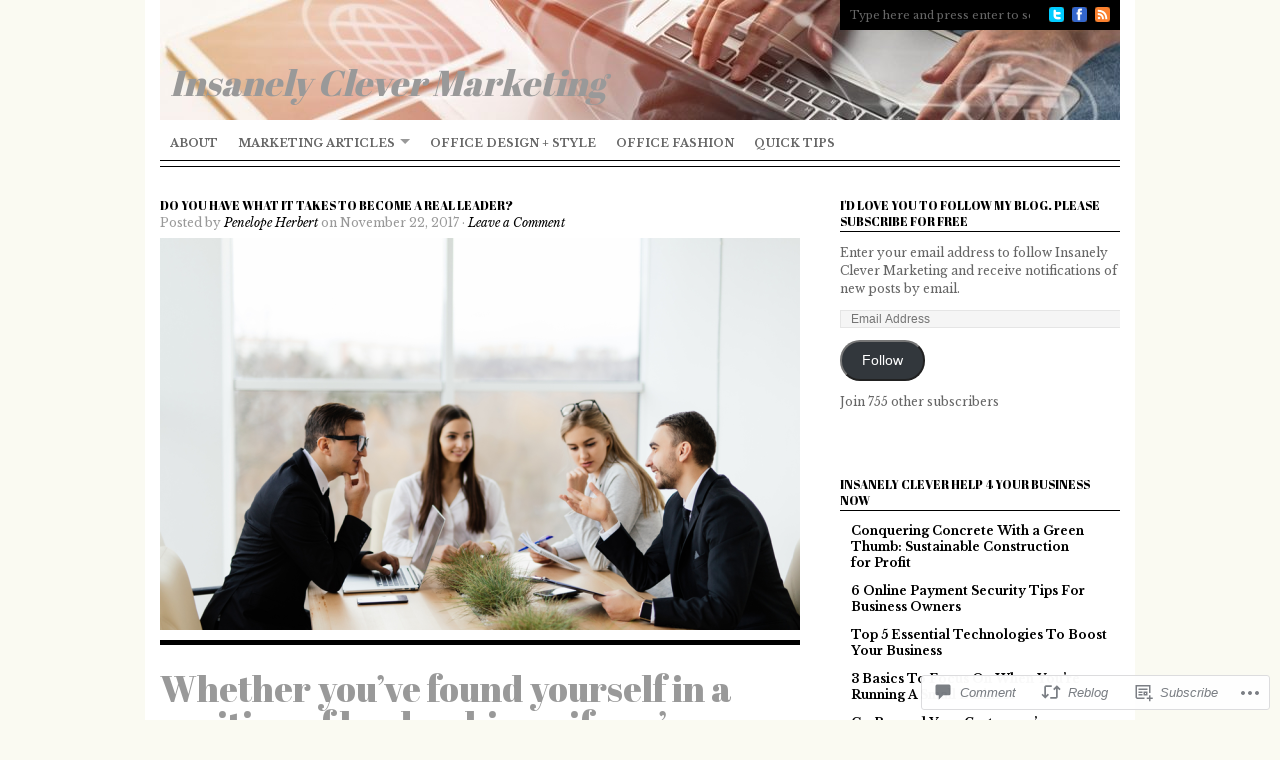

--- FILE ---
content_type: text/html; charset=UTF-8
request_url: https://insanelyclevermarketing.com/2017/11/22/do-you-have-what-it-takes-to-become-a-real-leader/
body_size: 33166
content:
<!DOCTYPE html PUBLIC "-//W3C//DTD XHTML 1.0 Transitional//EN" "http://www.w3.org/TR/xhtml1/DTD/xhtml1-transitional.dtd">
<html xmlns="http://www.w3.org/1999/xhtml" lang="en">
<head profile="http://gmpg.org/xfn/11">
<meta http-equiv="Content-Type" content="text/html; charset=UTF-8" />
<title>Do You Have What It Takes to Become a Real Leader? | Insanely Clever Marketing</title>
<link rel="pingback" href="https://insanelyclevermarketing.com/xmlrpc.php" />

<script type="text/javascript">
  WebFontConfig = {"google":{"families":["Abril+Fatface:r:latin,latin-ext","Libre+Baskerville:r,i,b,bi:latin,latin-ext"]},"api_url":"https:\/\/fonts-api.wp.com\/css"};
  (function() {
    var wf = document.createElement('script');
    wf.src = '/wp-content/plugins/custom-fonts/js/webfont.js';
    wf.type = 'text/javascript';
    wf.async = 'true';
    var s = document.getElementsByTagName('script')[0];
    s.parentNode.insertBefore(wf, s);
	})();
</script><style id="jetpack-custom-fonts-css">.wf-active #header h1{font-family:"Abril Fatface",sans-serif;font-style:normal;font-weight:400}.wf-active body{font-family:"Libre Baskerville",serif}.wf-active #navbar, .wf-active .navbar{font-family:"Libre Baskerville",serif}.wf-active #content #homepagetop .textwidget a{font-family:"Libre Baskerville",serif}.wf-active #sidebar_left .widget ul li a, .wf-active #sidebar_right .widget ul li a{font-family:"Libre Baskerville",serif}.wf-active .postform{font-family:"Libre Baskerville",serif}.wf-active #searchbox{font-family:"Libre Baskerville",serif}.wf-active #searchbutton{font-family:"Libre Baskerville",serif}.wf-active #s{font-family:"Libre Baskerville",serif}.wf-active #searchsubmit{font-family:"Libre Baskerville",serif}.wf-active #submit{font-family:"Libre Baskerville",serif}.wf-active #author, .wf-active #email, .wf-active #url{font-family:"Libre Baskerville",serif}.wf-active #comment{font-family:"Libre Baskerville",serif}.wf-active .reply a, .wf-active .reply a:visited{font-family:"Libre Baskerville",serif}.wf-active #homepagetop .textbanner h3{font-family:"Abril Fatface",sans-serif;font-weight:400;font-style:normal}.wf-active #homepagetop .textbanner h3 a, .wf-active #homepagetop .textbanner h3 a:visited{font-style:normal;font-weight:400}.wf-active #content h1, .wf-active #content h2{font-family:"Abril Fatface",sans-serif;font-weight:400;font-style:normal}.wf-active #content h3, .wf-active #content h4{font-family:"Abril Fatface",sans-serif;font-weight:400;font-style:normal}.wf-active #content h3 a, .wf-active #content h4 a{font-style:normal;font-weight:400}.wf-active #content h5, .wf-active #content h6{font-family:"Abril Fatface",sans-serif;font-weight:400;font-style:normal}.wf-active #footertop h4{font-family:"Abril Fatface",sans-serif;font-weight:400;font-style:normal}</style>
<meta name='robots' content='max-image-preview:large' />
<meta name="google-site-verification" content="google7a657f5865a78994.html" />
<meta name="p:domain_verify" content="https://www.pinterest.com/insanelyclever/" />

<!-- Async WordPress.com Remote Login -->
<script id="wpcom_remote_login_js">
var wpcom_remote_login_extra_auth = '';
function wpcom_remote_login_remove_dom_node_id( element_id ) {
	var dom_node = document.getElementById( element_id );
	if ( dom_node ) { dom_node.parentNode.removeChild( dom_node ); }
}
function wpcom_remote_login_remove_dom_node_classes( class_name ) {
	var dom_nodes = document.querySelectorAll( '.' + class_name );
	for ( var i = 0; i < dom_nodes.length; i++ ) {
		dom_nodes[ i ].parentNode.removeChild( dom_nodes[ i ] );
	}
}
function wpcom_remote_login_final_cleanup() {
	wpcom_remote_login_remove_dom_node_classes( "wpcom_remote_login_msg" );
	wpcom_remote_login_remove_dom_node_id( "wpcom_remote_login_key" );
	wpcom_remote_login_remove_dom_node_id( "wpcom_remote_login_validate" );
	wpcom_remote_login_remove_dom_node_id( "wpcom_remote_login_js" );
	wpcom_remote_login_remove_dom_node_id( "wpcom_request_access_iframe" );
	wpcom_remote_login_remove_dom_node_id( "wpcom_request_access_styles" );
}

// Watch for messages back from the remote login
window.addEventListener( "message", function( e ) {
	if ( e.origin === "https://r-login.wordpress.com" ) {
		var data = {};
		try {
			data = JSON.parse( e.data );
		} catch( e ) {
			wpcom_remote_login_final_cleanup();
			return;
		}

		if ( data.msg === 'LOGIN' ) {
			// Clean up the login check iframe
			wpcom_remote_login_remove_dom_node_id( "wpcom_remote_login_key" );

			var id_regex = new RegExp( /^[0-9]+$/ );
			var token_regex = new RegExp( /^.*|.*|.*$/ );
			if (
				token_regex.test( data.token )
				&& id_regex.test( data.wpcomid )
			) {
				// We have everything we need to ask for a login
				var script = document.createElement( "script" );
				script.setAttribute( "id", "wpcom_remote_login_validate" );
				script.src = '/remote-login.php?wpcom_remote_login=validate'
					+ '&wpcomid=' + data.wpcomid
					+ '&token=' + encodeURIComponent( data.token )
					+ '&host=' + window.location.protocol
					+ '//' + window.location.hostname
					+ '&postid=2572'
					+ '&is_singular=1';
				document.body.appendChild( script );
			}

			return;
		}

		// Safari ITP, not logged in, so redirect
		if ( data.msg === 'LOGIN-REDIRECT' ) {
			window.location = 'https://wordpress.com/log-in?redirect_to=' + window.location.href;
			return;
		}

		// Safari ITP, storage access failed, remove the request
		if ( data.msg === 'LOGIN-REMOVE' ) {
			var css_zap = 'html { -webkit-transition: margin-top 1s; transition: margin-top 1s; } /* 9001 */ html { margin-top: 0 !important; } * html body { margin-top: 0 !important; } @media screen and ( max-width: 782px ) { html { margin-top: 0 !important; } * html body { margin-top: 0 !important; } }';
			var style_zap = document.createElement( 'style' );
			style_zap.type = 'text/css';
			style_zap.appendChild( document.createTextNode( css_zap ) );
			document.body.appendChild( style_zap );

			var e = document.getElementById( 'wpcom_request_access_iframe' );
			e.parentNode.removeChild( e );

			document.cookie = 'wordpress_com_login_access=denied; path=/; max-age=31536000';

			return;
		}

		// Safari ITP
		if ( data.msg === 'REQUEST_ACCESS' ) {
			console.log( 'request access: safari' );

			// Check ITP iframe enable/disable knob
			if ( wpcom_remote_login_extra_auth !== 'safari_itp_iframe' ) {
				return;
			}

			// If we are in a "private window" there is no ITP.
			var private_window = false;
			try {
				var opendb = window.openDatabase( null, null, null, null );
			} catch( e ) {
				private_window = true;
			}

			if ( private_window ) {
				console.log( 'private window' );
				return;
			}

			var iframe = document.createElement( 'iframe' );
			iframe.id = 'wpcom_request_access_iframe';
			iframe.setAttribute( 'scrolling', 'no' );
			iframe.setAttribute( 'sandbox', 'allow-storage-access-by-user-activation allow-scripts allow-same-origin allow-top-navigation-by-user-activation' );
			iframe.src = 'https://r-login.wordpress.com/remote-login.php?wpcom_remote_login=request_access&origin=' + encodeURIComponent( data.origin ) + '&wpcomid=' + encodeURIComponent( data.wpcomid );

			var css = 'html { -webkit-transition: margin-top 1s; transition: margin-top 1s; } /* 9001 */ html { margin-top: 46px !important; } * html body { margin-top: 46px !important; } @media screen and ( max-width: 660px ) { html { margin-top: 71px !important; } * html body { margin-top: 71px !important; } #wpcom_request_access_iframe { display: block; height: 71px !important; } } #wpcom_request_access_iframe { border: 0px; height: 46px; position: fixed; top: 0; left: 0; width: 100%; min-width: 100%; z-index: 99999; background: #23282d; } ';

			var style = document.createElement( 'style' );
			style.type = 'text/css';
			style.id = 'wpcom_request_access_styles';
			style.appendChild( document.createTextNode( css ) );
			document.body.appendChild( style );

			document.body.appendChild( iframe );
		}

		if ( data.msg === 'DONE' ) {
			wpcom_remote_login_final_cleanup();
		}
	}
}, false );

// Inject the remote login iframe after the page has had a chance to load
// more critical resources
window.addEventListener( "DOMContentLoaded", function( e ) {
	var iframe = document.createElement( "iframe" );
	iframe.style.display = "none";
	iframe.setAttribute( "scrolling", "no" );
	iframe.setAttribute( "id", "wpcom_remote_login_key" );
	iframe.src = "https://r-login.wordpress.com/remote-login.php"
		+ "?wpcom_remote_login=key"
		+ "&origin=aHR0cHM6Ly9pbnNhbmVseWNsZXZlcm1hcmtldGluZy5jb20%3D"
		+ "&wpcomid=58574052"
		+ "&time=" + Math.floor( Date.now() / 1000 );
	document.body.appendChild( iframe );
}, false );
</script>
<link rel='dns-prefetch' href='//s0.wp.com' />
<link rel='dns-prefetch' href='//widgets.wp.com' />
<link rel='dns-prefetch' href='//wordpress.com' />
<link rel="alternate" type="application/rss+xml" title="Insanely Clever Marketing &raquo; Feed" href="https://insanelyclevermarketing.com/feed/" />
<link rel="alternate" type="application/rss+xml" title="Insanely Clever Marketing &raquo; Comments Feed" href="https://insanelyclevermarketing.com/comments/feed/" />
<link rel="alternate" type="application/rss+xml" title="Insanely Clever Marketing &raquo; Do You Have What It Takes to Become a Real&nbsp;Leader? Comments Feed" href="https://insanelyclevermarketing.com/2017/11/22/do-you-have-what-it-takes-to-become-a-real-leader/feed/" />
	<script type="text/javascript">
		/* <![CDATA[ */
		function addLoadEvent(func) {
			var oldonload = window.onload;
			if (typeof window.onload != 'function') {
				window.onload = func;
			} else {
				window.onload = function () {
					oldonload();
					func();
				}
			}
		}
		/* ]]> */
	</script>
	<link crossorigin='anonymous' rel='stylesheet' id='all-css-0-1' href='/_static/??-eJxtzEkKgDAQRNELGZs4EDfiWUJsxMzYHby+RARB3BQ8KD6cWZgUGSNDKCL7su2RwCJnbdxjCCnVWYtHggO9ZlxFTsQftYaogf+k3x2+4Vv1voRZqrHvpkHJwV5glDTa&cssminify=yes' type='text/css' media='all' />
<style id='wp-emoji-styles-inline-css'>

	img.wp-smiley, img.emoji {
		display: inline !important;
		border: none !important;
		box-shadow: none !important;
		height: 1em !important;
		width: 1em !important;
		margin: 0 0.07em !important;
		vertical-align: -0.1em !important;
		background: none !important;
		padding: 0 !important;
	}
/*# sourceURL=wp-emoji-styles-inline-css */
</style>
<link crossorigin='anonymous' rel='stylesheet' id='all-css-2-1' href='/wp-content/plugins/gutenberg-core/v22.2.0/build/styles/block-library/style.css?m=1764855221i&cssminify=yes' type='text/css' media='all' />
<style id='wp-block-library-inline-css'>
.has-text-align-justify {
	text-align:justify;
}
.has-text-align-justify{text-align:justify;}

/*# sourceURL=wp-block-library-inline-css */
</style><style id='global-styles-inline-css'>
:root{--wp--preset--aspect-ratio--square: 1;--wp--preset--aspect-ratio--4-3: 4/3;--wp--preset--aspect-ratio--3-4: 3/4;--wp--preset--aspect-ratio--3-2: 3/2;--wp--preset--aspect-ratio--2-3: 2/3;--wp--preset--aspect-ratio--16-9: 16/9;--wp--preset--aspect-ratio--9-16: 9/16;--wp--preset--color--black: #000000;--wp--preset--color--cyan-bluish-gray: #abb8c3;--wp--preset--color--white: #ffffff;--wp--preset--color--pale-pink: #f78da7;--wp--preset--color--vivid-red: #cf2e2e;--wp--preset--color--luminous-vivid-orange: #ff6900;--wp--preset--color--luminous-vivid-amber: #fcb900;--wp--preset--color--light-green-cyan: #7bdcb5;--wp--preset--color--vivid-green-cyan: #00d084;--wp--preset--color--pale-cyan-blue: #8ed1fc;--wp--preset--color--vivid-cyan-blue: #0693e3;--wp--preset--color--vivid-purple: #9b51e0;--wp--preset--gradient--vivid-cyan-blue-to-vivid-purple: linear-gradient(135deg,rgb(6,147,227) 0%,rgb(155,81,224) 100%);--wp--preset--gradient--light-green-cyan-to-vivid-green-cyan: linear-gradient(135deg,rgb(122,220,180) 0%,rgb(0,208,130) 100%);--wp--preset--gradient--luminous-vivid-amber-to-luminous-vivid-orange: linear-gradient(135deg,rgb(252,185,0) 0%,rgb(255,105,0) 100%);--wp--preset--gradient--luminous-vivid-orange-to-vivid-red: linear-gradient(135deg,rgb(255,105,0) 0%,rgb(207,46,46) 100%);--wp--preset--gradient--very-light-gray-to-cyan-bluish-gray: linear-gradient(135deg,rgb(238,238,238) 0%,rgb(169,184,195) 100%);--wp--preset--gradient--cool-to-warm-spectrum: linear-gradient(135deg,rgb(74,234,220) 0%,rgb(151,120,209) 20%,rgb(207,42,186) 40%,rgb(238,44,130) 60%,rgb(251,105,98) 80%,rgb(254,248,76) 100%);--wp--preset--gradient--blush-light-purple: linear-gradient(135deg,rgb(255,206,236) 0%,rgb(152,150,240) 100%);--wp--preset--gradient--blush-bordeaux: linear-gradient(135deg,rgb(254,205,165) 0%,rgb(254,45,45) 50%,rgb(107,0,62) 100%);--wp--preset--gradient--luminous-dusk: linear-gradient(135deg,rgb(255,203,112) 0%,rgb(199,81,192) 50%,rgb(65,88,208) 100%);--wp--preset--gradient--pale-ocean: linear-gradient(135deg,rgb(255,245,203) 0%,rgb(182,227,212) 50%,rgb(51,167,181) 100%);--wp--preset--gradient--electric-grass: linear-gradient(135deg,rgb(202,248,128) 0%,rgb(113,206,126) 100%);--wp--preset--gradient--midnight: linear-gradient(135deg,rgb(2,3,129) 0%,rgb(40,116,252) 100%);--wp--preset--font-size--small: 13px;--wp--preset--font-size--medium: 20px;--wp--preset--font-size--large: 36px;--wp--preset--font-size--x-large: 42px;--wp--preset--font-family--albert-sans: 'Albert Sans', sans-serif;--wp--preset--font-family--alegreya: Alegreya, serif;--wp--preset--font-family--arvo: Arvo, serif;--wp--preset--font-family--bodoni-moda: 'Bodoni Moda', serif;--wp--preset--font-family--bricolage-grotesque: 'Bricolage Grotesque', sans-serif;--wp--preset--font-family--cabin: Cabin, sans-serif;--wp--preset--font-family--chivo: Chivo, sans-serif;--wp--preset--font-family--commissioner: Commissioner, sans-serif;--wp--preset--font-family--cormorant: Cormorant, serif;--wp--preset--font-family--courier-prime: 'Courier Prime', monospace;--wp--preset--font-family--crimson-pro: 'Crimson Pro', serif;--wp--preset--font-family--dm-mono: 'DM Mono', monospace;--wp--preset--font-family--dm-sans: 'DM Sans', sans-serif;--wp--preset--font-family--dm-serif-display: 'DM Serif Display', serif;--wp--preset--font-family--domine: Domine, serif;--wp--preset--font-family--eb-garamond: 'EB Garamond', serif;--wp--preset--font-family--epilogue: Epilogue, sans-serif;--wp--preset--font-family--fahkwang: Fahkwang, sans-serif;--wp--preset--font-family--figtree: Figtree, sans-serif;--wp--preset--font-family--fira-sans: 'Fira Sans', sans-serif;--wp--preset--font-family--fjalla-one: 'Fjalla One', sans-serif;--wp--preset--font-family--fraunces: Fraunces, serif;--wp--preset--font-family--gabarito: Gabarito, system-ui;--wp--preset--font-family--ibm-plex-mono: 'IBM Plex Mono', monospace;--wp--preset--font-family--ibm-plex-sans: 'IBM Plex Sans', sans-serif;--wp--preset--font-family--ibarra-real-nova: 'Ibarra Real Nova', serif;--wp--preset--font-family--instrument-serif: 'Instrument Serif', serif;--wp--preset--font-family--inter: Inter, sans-serif;--wp--preset--font-family--josefin-sans: 'Josefin Sans', sans-serif;--wp--preset--font-family--jost: Jost, sans-serif;--wp--preset--font-family--libre-baskerville: 'Libre Baskerville', serif;--wp--preset--font-family--libre-franklin: 'Libre Franklin', sans-serif;--wp--preset--font-family--literata: Literata, serif;--wp--preset--font-family--lora: Lora, serif;--wp--preset--font-family--merriweather: Merriweather, serif;--wp--preset--font-family--montserrat: Montserrat, sans-serif;--wp--preset--font-family--newsreader: Newsreader, serif;--wp--preset--font-family--noto-sans-mono: 'Noto Sans Mono', sans-serif;--wp--preset--font-family--nunito: Nunito, sans-serif;--wp--preset--font-family--open-sans: 'Open Sans', sans-serif;--wp--preset--font-family--overpass: Overpass, sans-serif;--wp--preset--font-family--pt-serif: 'PT Serif', serif;--wp--preset--font-family--petrona: Petrona, serif;--wp--preset--font-family--piazzolla: Piazzolla, serif;--wp--preset--font-family--playfair-display: 'Playfair Display', serif;--wp--preset--font-family--plus-jakarta-sans: 'Plus Jakarta Sans', sans-serif;--wp--preset--font-family--poppins: Poppins, sans-serif;--wp--preset--font-family--raleway: Raleway, sans-serif;--wp--preset--font-family--roboto: Roboto, sans-serif;--wp--preset--font-family--roboto-slab: 'Roboto Slab', serif;--wp--preset--font-family--rubik: Rubik, sans-serif;--wp--preset--font-family--rufina: Rufina, serif;--wp--preset--font-family--sora: Sora, sans-serif;--wp--preset--font-family--source-sans-3: 'Source Sans 3', sans-serif;--wp--preset--font-family--source-serif-4: 'Source Serif 4', serif;--wp--preset--font-family--space-mono: 'Space Mono', monospace;--wp--preset--font-family--syne: Syne, sans-serif;--wp--preset--font-family--texturina: Texturina, serif;--wp--preset--font-family--urbanist: Urbanist, sans-serif;--wp--preset--font-family--work-sans: 'Work Sans', sans-serif;--wp--preset--spacing--20: 0.44rem;--wp--preset--spacing--30: 0.67rem;--wp--preset--spacing--40: 1rem;--wp--preset--spacing--50: 1.5rem;--wp--preset--spacing--60: 2.25rem;--wp--preset--spacing--70: 3.38rem;--wp--preset--spacing--80: 5.06rem;--wp--preset--shadow--natural: 6px 6px 9px rgba(0, 0, 0, 0.2);--wp--preset--shadow--deep: 12px 12px 50px rgba(0, 0, 0, 0.4);--wp--preset--shadow--sharp: 6px 6px 0px rgba(0, 0, 0, 0.2);--wp--preset--shadow--outlined: 6px 6px 0px -3px rgb(255, 255, 255), 6px 6px rgb(0, 0, 0);--wp--preset--shadow--crisp: 6px 6px 0px rgb(0, 0, 0);}:where(.is-layout-flex){gap: 0.5em;}:where(.is-layout-grid){gap: 0.5em;}body .is-layout-flex{display: flex;}.is-layout-flex{flex-wrap: wrap;align-items: center;}.is-layout-flex > :is(*, div){margin: 0;}body .is-layout-grid{display: grid;}.is-layout-grid > :is(*, div){margin: 0;}:where(.wp-block-columns.is-layout-flex){gap: 2em;}:where(.wp-block-columns.is-layout-grid){gap: 2em;}:where(.wp-block-post-template.is-layout-flex){gap: 1.25em;}:where(.wp-block-post-template.is-layout-grid){gap: 1.25em;}.has-black-color{color: var(--wp--preset--color--black) !important;}.has-cyan-bluish-gray-color{color: var(--wp--preset--color--cyan-bluish-gray) !important;}.has-white-color{color: var(--wp--preset--color--white) !important;}.has-pale-pink-color{color: var(--wp--preset--color--pale-pink) !important;}.has-vivid-red-color{color: var(--wp--preset--color--vivid-red) !important;}.has-luminous-vivid-orange-color{color: var(--wp--preset--color--luminous-vivid-orange) !important;}.has-luminous-vivid-amber-color{color: var(--wp--preset--color--luminous-vivid-amber) !important;}.has-light-green-cyan-color{color: var(--wp--preset--color--light-green-cyan) !important;}.has-vivid-green-cyan-color{color: var(--wp--preset--color--vivid-green-cyan) !important;}.has-pale-cyan-blue-color{color: var(--wp--preset--color--pale-cyan-blue) !important;}.has-vivid-cyan-blue-color{color: var(--wp--preset--color--vivid-cyan-blue) !important;}.has-vivid-purple-color{color: var(--wp--preset--color--vivid-purple) !important;}.has-black-background-color{background-color: var(--wp--preset--color--black) !important;}.has-cyan-bluish-gray-background-color{background-color: var(--wp--preset--color--cyan-bluish-gray) !important;}.has-white-background-color{background-color: var(--wp--preset--color--white) !important;}.has-pale-pink-background-color{background-color: var(--wp--preset--color--pale-pink) !important;}.has-vivid-red-background-color{background-color: var(--wp--preset--color--vivid-red) !important;}.has-luminous-vivid-orange-background-color{background-color: var(--wp--preset--color--luminous-vivid-orange) !important;}.has-luminous-vivid-amber-background-color{background-color: var(--wp--preset--color--luminous-vivid-amber) !important;}.has-light-green-cyan-background-color{background-color: var(--wp--preset--color--light-green-cyan) !important;}.has-vivid-green-cyan-background-color{background-color: var(--wp--preset--color--vivid-green-cyan) !important;}.has-pale-cyan-blue-background-color{background-color: var(--wp--preset--color--pale-cyan-blue) !important;}.has-vivid-cyan-blue-background-color{background-color: var(--wp--preset--color--vivid-cyan-blue) !important;}.has-vivid-purple-background-color{background-color: var(--wp--preset--color--vivid-purple) !important;}.has-black-border-color{border-color: var(--wp--preset--color--black) !important;}.has-cyan-bluish-gray-border-color{border-color: var(--wp--preset--color--cyan-bluish-gray) !important;}.has-white-border-color{border-color: var(--wp--preset--color--white) !important;}.has-pale-pink-border-color{border-color: var(--wp--preset--color--pale-pink) !important;}.has-vivid-red-border-color{border-color: var(--wp--preset--color--vivid-red) !important;}.has-luminous-vivid-orange-border-color{border-color: var(--wp--preset--color--luminous-vivid-orange) !important;}.has-luminous-vivid-amber-border-color{border-color: var(--wp--preset--color--luminous-vivid-amber) !important;}.has-light-green-cyan-border-color{border-color: var(--wp--preset--color--light-green-cyan) !important;}.has-vivid-green-cyan-border-color{border-color: var(--wp--preset--color--vivid-green-cyan) !important;}.has-pale-cyan-blue-border-color{border-color: var(--wp--preset--color--pale-cyan-blue) !important;}.has-vivid-cyan-blue-border-color{border-color: var(--wp--preset--color--vivid-cyan-blue) !important;}.has-vivid-purple-border-color{border-color: var(--wp--preset--color--vivid-purple) !important;}.has-vivid-cyan-blue-to-vivid-purple-gradient-background{background: var(--wp--preset--gradient--vivid-cyan-blue-to-vivid-purple) !important;}.has-light-green-cyan-to-vivid-green-cyan-gradient-background{background: var(--wp--preset--gradient--light-green-cyan-to-vivid-green-cyan) !important;}.has-luminous-vivid-amber-to-luminous-vivid-orange-gradient-background{background: var(--wp--preset--gradient--luminous-vivid-amber-to-luminous-vivid-orange) !important;}.has-luminous-vivid-orange-to-vivid-red-gradient-background{background: var(--wp--preset--gradient--luminous-vivid-orange-to-vivid-red) !important;}.has-very-light-gray-to-cyan-bluish-gray-gradient-background{background: var(--wp--preset--gradient--very-light-gray-to-cyan-bluish-gray) !important;}.has-cool-to-warm-spectrum-gradient-background{background: var(--wp--preset--gradient--cool-to-warm-spectrum) !important;}.has-blush-light-purple-gradient-background{background: var(--wp--preset--gradient--blush-light-purple) !important;}.has-blush-bordeaux-gradient-background{background: var(--wp--preset--gradient--blush-bordeaux) !important;}.has-luminous-dusk-gradient-background{background: var(--wp--preset--gradient--luminous-dusk) !important;}.has-pale-ocean-gradient-background{background: var(--wp--preset--gradient--pale-ocean) !important;}.has-electric-grass-gradient-background{background: var(--wp--preset--gradient--electric-grass) !important;}.has-midnight-gradient-background{background: var(--wp--preset--gradient--midnight) !important;}.has-small-font-size{font-size: var(--wp--preset--font-size--small) !important;}.has-medium-font-size{font-size: var(--wp--preset--font-size--medium) !important;}.has-large-font-size{font-size: var(--wp--preset--font-size--large) !important;}.has-x-large-font-size{font-size: var(--wp--preset--font-size--x-large) !important;}.has-albert-sans-font-family{font-family: var(--wp--preset--font-family--albert-sans) !important;}.has-alegreya-font-family{font-family: var(--wp--preset--font-family--alegreya) !important;}.has-arvo-font-family{font-family: var(--wp--preset--font-family--arvo) !important;}.has-bodoni-moda-font-family{font-family: var(--wp--preset--font-family--bodoni-moda) !important;}.has-bricolage-grotesque-font-family{font-family: var(--wp--preset--font-family--bricolage-grotesque) !important;}.has-cabin-font-family{font-family: var(--wp--preset--font-family--cabin) !important;}.has-chivo-font-family{font-family: var(--wp--preset--font-family--chivo) !important;}.has-commissioner-font-family{font-family: var(--wp--preset--font-family--commissioner) !important;}.has-cormorant-font-family{font-family: var(--wp--preset--font-family--cormorant) !important;}.has-courier-prime-font-family{font-family: var(--wp--preset--font-family--courier-prime) !important;}.has-crimson-pro-font-family{font-family: var(--wp--preset--font-family--crimson-pro) !important;}.has-dm-mono-font-family{font-family: var(--wp--preset--font-family--dm-mono) !important;}.has-dm-sans-font-family{font-family: var(--wp--preset--font-family--dm-sans) !important;}.has-dm-serif-display-font-family{font-family: var(--wp--preset--font-family--dm-serif-display) !important;}.has-domine-font-family{font-family: var(--wp--preset--font-family--domine) !important;}.has-eb-garamond-font-family{font-family: var(--wp--preset--font-family--eb-garamond) !important;}.has-epilogue-font-family{font-family: var(--wp--preset--font-family--epilogue) !important;}.has-fahkwang-font-family{font-family: var(--wp--preset--font-family--fahkwang) !important;}.has-figtree-font-family{font-family: var(--wp--preset--font-family--figtree) !important;}.has-fira-sans-font-family{font-family: var(--wp--preset--font-family--fira-sans) !important;}.has-fjalla-one-font-family{font-family: var(--wp--preset--font-family--fjalla-one) !important;}.has-fraunces-font-family{font-family: var(--wp--preset--font-family--fraunces) !important;}.has-gabarito-font-family{font-family: var(--wp--preset--font-family--gabarito) !important;}.has-ibm-plex-mono-font-family{font-family: var(--wp--preset--font-family--ibm-plex-mono) !important;}.has-ibm-plex-sans-font-family{font-family: var(--wp--preset--font-family--ibm-plex-sans) !important;}.has-ibarra-real-nova-font-family{font-family: var(--wp--preset--font-family--ibarra-real-nova) !important;}.has-instrument-serif-font-family{font-family: var(--wp--preset--font-family--instrument-serif) !important;}.has-inter-font-family{font-family: var(--wp--preset--font-family--inter) !important;}.has-josefin-sans-font-family{font-family: var(--wp--preset--font-family--josefin-sans) !important;}.has-jost-font-family{font-family: var(--wp--preset--font-family--jost) !important;}.has-libre-baskerville-font-family{font-family: var(--wp--preset--font-family--libre-baskerville) !important;}.has-libre-franklin-font-family{font-family: var(--wp--preset--font-family--libre-franklin) !important;}.has-literata-font-family{font-family: var(--wp--preset--font-family--literata) !important;}.has-lora-font-family{font-family: var(--wp--preset--font-family--lora) !important;}.has-merriweather-font-family{font-family: var(--wp--preset--font-family--merriweather) !important;}.has-montserrat-font-family{font-family: var(--wp--preset--font-family--montserrat) !important;}.has-newsreader-font-family{font-family: var(--wp--preset--font-family--newsreader) !important;}.has-noto-sans-mono-font-family{font-family: var(--wp--preset--font-family--noto-sans-mono) !important;}.has-nunito-font-family{font-family: var(--wp--preset--font-family--nunito) !important;}.has-open-sans-font-family{font-family: var(--wp--preset--font-family--open-sans) !important;}.has-overpass-font-family{font-family: var(--wp--preset--font-family--overpass) !important;}.has-pt-serif-font-family{font-family: var(--wp--preset--font-family--pt-serif) !important;}.has-petrona-font-family{font-family: var(--wp--preset--font-family--petrona) !important;}.has-piazzolla-font-family{font-family: var(--wp--preset--font-family--piazzolla) !important;}.has-playfair-display-font-family{font-family: var(--wp--preset--font-family--playfair-display) !important;}.has-plus-jakarta-sans-font-family{font-family: var(--wp--preset--font-family--plus-jakarta-sans) !important;}.has-poppins-font-family{font-family: var(--wp--preset--font-family--poppins) !important;}.has-raleway-font-family{font-family: var(--wp--preset--font-family--raleway) !important;}.has-roboto-font-family{font-family: var(--wp--preset--font-family--roboto) !important;}.has-roboto-slab-font-family{font-family: var(--wp--preset--font-family--roboto-slab) !important;}.has-rubik-font-family{font-family: var(--wp--preset--font-family--rubik) !important;}.has-rufina-font-family{font-family: var(--wp--preset--font-family--rufina) !important;}.has-sora-font-family{font-family: var(--wp--preset--font-family--sora) !important;}.has-source-sans-3-font-family{font-family: var(--wp--preset--font-family--source-sans-3) !important;}.has-source-serif-4-font-family{font-family: var(--wp--preset--font-family--source-serif-4) !important;}.has-space-mono-font-family{font-family: var(--wp--preset--font-family--space-mono) !important;}.has-syne-font-family{font-family: var(--wp--preset--font-family--syne) !important;}.has-texturina-font-family{font-family: var(--wp--preset--font-family--texturina) !important;}.has-urbanist-font-family{font-family: var(--wp--preset--font-family--urbanist) !important;}.has-work-sans-font-family{font-family: var(--wp--preset--font-family--work-sans) !important;}
/*# sourceURL=global-styles-inline-css */
</style>

<style id='classic-theme-styles-inline-css'>
/*! This file is auto-generated */
.wp-block-button__link{color:#fff;background-color:#32373c;border-radius:9999px;box-shadow:none;text-decoration:none;padding:calc(.667em + 2px) calc(1.333em + 2px);font-size:1.125em}.wp-block-file__button{background:#32373c;color:#fff;text-decoration:none}
/*# sourceURL=/wp-includes/css/classic-themes.min.css */
</style>
<link crossorigin='anonymous' rel='stylesheet' id='all-css-4-1' href='/_static/??-eJx9jkEOwjAMBD9EcMqBckE8BSWpBSl1EsVO+/26qrgA4mLJuzv2wlJMyEkwCVAzZWqPmBhCrqg6FSegCcIhOpyQNHYMzAf4jS1FGeN9qchsdFJsZOSpIP/jRpTiwsuotJ/YDaCc09u8z5iGXME1yeREYvjCgGsA3+I0wIzV62sVt878uW9lbnTt+rO1p76zl3EFmp5j4Q==&cssminify=yes' type='text/css' media='all' />
<link rel='stylesheet' id='verbum-gutenberg-css-css' href='https://widgets.wp.com/verbum-block-editor/block-editor.css?ver=1738686361' media='all' />
<link crossorigin='anonymous' rel='stylesheet' id='all-css-6-1' href='/_static/??-eJyNjsEKAjEMRH/IGlzBehH/xRI0a5OWNmHx7zdSENnT3iYvM8PAUkMqoigKbKFme5J0SIXZUcj0Rr/6hhydHIBAipKn+0+Mx1+nvpC9odoDujZLag1dfTLus5KkYQ9L9Qnf0J1vp3iZztcpxjiv0V1H6A==&cssminify=yes' type='text/css' media='all' />
<style id='jetpack_facebook_likebox-inline-css'>
.widget_facebook_likebox {
	overflow: hidden;
}

/*# sourceURL=/wp-content/mu-plugins/jetpack-plugin/moon/modules/widgets/facebook-likebox/style.css */
</style>
<link crossorigin='anonymous' rel='stylesheet' id='all-css-8-1' href='/_static/??-eJzTLy/QTc7PK0nNK9HPLdUtyClNz8wr1i9KTcrJTwcy0/WTi5G5ekCujj52Temp+bo5+cmJJZn5eSgc3bScxMwikFb7XFtDE1NLExMLc0OTLACohS2q&cssminify=yes' type='text/css' media='all' />
<link crossorigin='anonymous' rel='stylesheet' id='print-css-9-1' href='/wp-content/mu-plugins/global-print/global-print.css?m=1465851035i&cssminify=yes' type='text/css' media='print' />
<style id='jetpack-global-styles-frontend-style-inline-css'>
:root { --font-headings: unset; --font-base: unset; --font-headings-default: -apple-system,BlinkMacSystemFont,"Segoe UI",Roboto,Oxygen-Sans,Ubuntu,Cantarell,"Helvetica Neue",sans-serif; --font-base-default: -apple-system,BlinkMacSystemFont,"Segoe UI",Roboto,Oxygen-Sans,Ubuntu,Cantarell,"Helvetica Neue",sans-serif;}
/*# sourceURL=jetpack-global-styles-frontend-style-inline-css */
</style>
<link crossorigin='anonymous' rel='stylesheet' id='all-css-12-1' href='/_static/??-eJyNjcEKwjAQRH/IuFRT6kX8FNkmS5K6yQY3Qfx7bfEiXrwM82B4A49qnJRGpUHupnIPqSgs1Cq624chi6zhO5OCRryTR++fW00l7J3qDv43XVNxoOISsmEJol/wY2uR8vs3WggsM/I6uOTzMI3Hw8lOg11eUT1JKA==&cssminify=yes' type='text/css' media='all' />
<script type="text/javascript" id="jetpack_related-posts-js-extra">
/* <![CDATA[ */
var related_posts_js_options = {"post_heading":"h4"};
//# sourceURL=jetpack_related-posts-js-extra
/* ]]> */
</script>
<script type="text/javascript" id="wpcom-actionbar-placeholder-js-extra">
/* <![CDATA[ */
var actionbardata = {"siteID":"58574052","postID":"2572","siteURL":"https://insanelyclevermarketing.com","xhrURL":"https://insanelyclevermarketing.com/wp-admin/admin-ajax.php","nonce":"7ed99205b0","isLoggedIn":"","statusMessage":"","subsEmailDefault":"instantly","proxyScriptUrl":"https://s0.wp.com/wp-content/js/wpcom-proxy-request.js?m=1513050504i&amp;ver=20211021","shortlink":"https://wp.me/p3XLMM-Fu","i18n":{"followedText":"New posts from this site will now appear in your \u003Ca href=\"https://wordpress.com/reader\"\u003EReader\u003C/a\u003E","foldBar":"Collapse this bar","unfoldBar":"Expand this bar","shortLinkCopied":"Shortlink copied to clipboard."}};
//# sourceURL=wpcom-actionbar-placeholder-js-extra
/* ]]> */
</script>
<script type="text/javascript" id="jetpack-mu-wpcom-settings-js-before">
/* <![CDATA[ */
var JETPACK_MU_WPCOM_SETTINGS = {"assetsUrl":"https://s0.wp.com/wp-content/mu-plugins/jetpack-mu-wpcom-plugin/moon/jetpack_vendor/automattic/jetpack-mu-wpcom/src/build/"};
//# sourceURL=jetpack-mu-wpcom-settings-js-before
/* ]]> */
</script>
<script crossorigin='anonymous' type='text/javascript'  src='/_static/??-eJx1jV0OgjAQhC9kWSRBn4xHIVBW3No/290It7ckmGCiT5PJzHwDr6h08IyewYmKVibyGQxy7PVj8+BC8NCR1zAI2RES2p5xVDFkzt+ucuQrkw+wA5vSsaxiCvPyyQrMyoh5Dc1TMC2b7AF/S8rRlMrprze+oyuTKANkTqJZEq4AwuinG80dk8VhKrOruxzPbVvXp6ZpzRvqXWOE'></script>
<script type="text/javascript" id="rlt-proxy-js-after">
/* <![CDATA[ */
	rltInitialize( {"token":null,"iframeOrigins":["https:\/\/widgets.wp.com"]} );
//# sourceURL=rlt-proxy-js-after
/* ]]> */
</script>
<link rel="EditURI" type="application/rsd+xml" title="RSD" href="https://insanelyclevermarketing.wordpress.com/xmlrpc.php?rsd" />
<meta name="generator" content="WordPress.com" />
<link rel="canonical" href="https://insanelyclevermarketing.com/2017/11/22/do-you-have-what-it-takes-to-become-a-real-leader/" />
<link rel='shortlink' href='https://wp.me/p3XLMM-Fu' />
<link rel="alternate" type="application/json+oembed" href="https://public-api.wordpress.com/oembed/?format=json&amp;url=https%3A%2F%2Finsanelyclevermarketing.com%2F2017%2F11%2F22%2Fdo-you-have-what-it-takes-to-become-a-real-leader%2F&amp;for=wpcom-auto-discovery" /><link rel="alternate" type="application/xml+oembed" href="https://public-api.wordpress.com/oembed/?format=xml&amp;url=https%3A%2F%2Finsanelyclevermarketing.com%2F2017%2F11%2F22%2Fdo-you-have-what-it-takes-to-become-a-real-leader%2F&amp;for=wpcom-auto-discovery" />
<!-- Jetpack Open Graph Tags -->
<meta property="og:type" content="article" />
<meta property="og:title" content="Do You Have What It Takes to Become a Real Leader?" />
<meta property="og:url" content="https://insanelyclevermarketing.com/2017/11/22/do-you-have-what-it-takes-to-become-a-real-leader/" />
<meta property="og:description" content="Whether you’ve found yourself in a position of leadership or if you’ve always wanted to start your own business, something we need to learn as leaders is how to, well, lead people. &nbsp; People lo…" />
<meta property="article:published_time" content="2017-11-22T04:29:50+00:00" />
<meta property="article:modified_time" content="2017-11-22T04:29:50+00:00" />
<meta property="og:site_name" content="Insanely Clever Marketing" />
<meta property="og:image" content="https://insanelyclevermarketing.com/wp-content/uploads/2017/11/promo-business-people-meeting-man-woman-laptop.jpg" />
<meta property="og:image:width" content="640" />
<meta property="og:image:height" content="427" />
<meta property="og:image:alt" content="Do You Have What It Takes to Become a Real Leader?" />
<meta property="og:locale" content="en_US" />
<meta property="article:publisher" content="https://www.facebook.com/WordPresscom" />
<meta name="twitter:creator" content="@insanelyclever" />
<meta name="twitter:site" content="@insanelyclever" />
<meta name="twitter:text:title" content="Do You Have What It Takes to Become a Real&nbsp;Leader?" />
<meta name="twitter:image" content="https://insanelyclevermarketing.com/wp-content/uploads/2017/11/promo-business-people-meeting-man-woman-laptop.jpg?w=640" />
<meta name="twitter:image:alt" content="Do You Have What It Takes to Become a Real Leader?" />
<meta name="twitter:card" content="summary_large_image" />

<!-- End Jetpack Open Graph Tags -->
<link rel="shortcut icon" type="image/x-icon" href="https://secure.gravatar.com/blavatar/122224e2135b9e09de82a2b483b26499c596528089b12689358c8ad7a808ae99?s=32" sizes="16x16" />
<link rel="icon" type="image/x-icon" href="https://secure.gravatar.com/blavatar/122224e2135b9e09de82a2b483b26499c596528089b12689358c8ad7a808ae99?s=32" sizes="16x16" />
<link rel="apple-touch-icon" href="https://secure.gravatar.com/blavatar/122224e2135b9e09de82a2b483b26499c596528089b12689358c8ad7a808ae99?s=114" />
<link rel='openid.server' href='https://insanelyclevermarketing.com/?openidserver=1' />
<link rel='openid.delegate' href='https://insanelyclevermarketing.com/' />
<link rel="search" type="application/opensearchdescription+xml" href="https://insanelyclevermarketing.com/osd.xml" title="Insanely Clever Marketing" />
<link rel="search" type="application/opensearchdescription+xml" href="https://s1.wp.com/opensearch.xml" title="WordPress.com" />
<meta name="theme-color" content="#fafaf2" />
		<style id="wpcom-hotfix-masterbar-style">
			@media screen and (min-width: 783px) {
				#wpadminbar .quicklinks li#wp-admin-bar-my-account.with-avatar > a img {
					margin-top: 5px;
				}
			}
		</style>
				<style type="text/css">
			.recentcomments a {
				display: inline !important;
				padding: 0 !important;
				margin: 0 !important;
			}

			table.recentcommentsavatartop img.avatar, table.recentcommentsavatarend img.avatar {
				border: 0px;
				margin: 0;
			}

			table.recentcommentsavatartop a, table.recentcommentsavatarend a {
				border: 0px !important;
				background-color: transparent !important;
			}

			td.recentcommentsavatarend, td.recentcommentsavatartop {
				padding: 0px 0px 1px 0px;
				margin: 0px;
			}

			td.recentcommentstextend {
				border: none !important;
				padding: 0px 0px 2px 10px;
			}

			.rtl td.recentcommentstextend {
				padding: 0px 10px 2px 0px;
			}

			td.recentcommentstexttop {
				border: none;
				padding: 0px 0px 0px 10px;
			}

			.rtl td.recentcommentstexttop {
				padding: 0px 10px 0px 0px;
			}
		</style>
		<meta name="description" content="Whether you’ve found yourself in a position of leadership or if you’ve always wanted to start your own business, something we need to learn as leaders is how to, well, lead people. &nbsp; People look to us for knowledge and direction so if we’re unable to provide our staff with a purpose, it can be&hellip;" />
	<style type="text/css">
				#header h1 a, #header h1 a:visited {
			background: url(https://insanelyclevermarketing.com/wp-content/uploads/2017/07/cropped-promo-business-technology-search.jpg) no-repeat top;
		}
		
				#header h1 a, #header h1 a:visited {
			color: #999 !important;
		}
			</style>
	<style type="text/css" id="custom-background-css">
body.custom-background { background-color: #fafaf2; }
</style>
	<style type="text/css" id="custom-colors-css">#wrap {
	background: #fff;
	border-style: solid;
	border-width: 0 2px;
}
#footer {
	color: rgba(255,255,255,0.4);
	padding: 0 15px;
}
#searchbox,
#footer,
.footertop,
.footerbottom {
	color: rgba(255,255,255,0.4);
}
.ot-menu li li:hover, .ot-menu li li.sfHover,
.ot-menu ul li a:hover ,
.navbar ul ul :hover > a{
	color: rgba(255,255,255,0.8);
}
#footerbg {
	border-color: rgba(0,0,0, 0.2)
}
#footer { border-top-color: #000;}
#footer { border-top-color: rgba( 0, 0, 0, 0.1 );}
#wrap { background-color: #fff;}
body { background-color: #fff;}
body { background-color: rgba( 255, 255, 255, 0.3 );}
.footerbottom a { color: #666;}
body { background-color: #fafaf2;}
body { background-color: rgba( 250, 250, 242, 0.2 );}
#wrap { border-color: #fafaf2;}
</style>

<script type="text/javascript">
/* <![CDATA[ */
	var $j = jQuery.noConflict();

	$j(document).ready(function() {
		$j('ul.ot-menu').superfish();
	});
/* ]]> */
</script>

<link crossorigin='anonymous' rel='stylesheet' id='all-css-0-3' href='/_static/??-eJyVjkEKwkAMRS9kG2rR4kI8irTpIGknyTCZ0OtXsRXc6fJ9Ho8PS6pQpQQpwF6l6A8SgymU1OO8MbCqwJ0EYYiKs4EtlEKu0ewAvxdYR4/BAPusbiF+pH34N/i+5BRHMB8MM6VC+pS/qGaSV/nG16Y7tZfu3DbHaQXdH15M&cssminify=yes' type='text/css' media='all' />
</head>

<body class="wp-singular post-template-default single single-post postid-2572 single-format-standard custom-background wp-theme-pubstructure customizer-styles-applied jetpack-reblog-enabled">

<div id="wrap">
		<div id="header">

		<div class="headerleft">
			<h1 id="title"><a href="https://insanelyclevermarketing.com/" title="Home"><span id="sitename">Insanely Clever Marketing</span></a></h1>
		</div>

				<div class="headerright">
			<form id="searchformheader" method="get" action="https://insanelyclevermarketing.com">
				<input type="text" value="Type here and press enter to search" name="s" id="searchbox" onfocus="if (this.value == 'Type here and press enter to search') {this.value = '';}" onblur="if (this.value == '') {this.value = 'Type here and press enter to search';}" />
				<input type="hidden" id="searchbutton" value="Go" />
			</form>

			<div id="navicons">

			
								<a href="http://www.twitter.com/insanelyclever">
					<img class="navicon" src="https://s0.wp.com/wp-content/themes/pub/structure/images/twitter_icon.png?m=1391152240i" title="Twitter" alt="Twitter" />
				</a>
				
								<a href="http://www.facebook.com/insanelyclevermarketing">
					<img class="navicon" src="https://s0.wp.com/wp-content/themes/pub/structure/images/facebook_icon.png?m=1391152240i" title="Facebook" alt="Facebook" />
				</a>
				
				<a href="https://insanelyclevermarketing.com/feed/">
					<img class="navicon" src="https://s0.wp.com/wp-content/themes/pub/structure/images/rss_icon.png?m=1391152240i" title="RSS feed" alt="RSS" />
				</a>

						</div>

		</div><!-- .headerright -->
			</div>

	<div class="navbar"><ul id="menu-menu-1" class="ot-menu"><li id="menu-item-81" class="menu-item menu-item-type-post_type menu-item-object-page menu-item-81"><a href="https://insanelyclevermarketing.com/about/">About</a></li>
<li id="menu-item-629" class="menu-item menu-item-type-post_type menu-item-object-page menu-item-has-children menu-item-629"><a href="https://insanelyclevermarketing.com/marketing-tips/">Marketing Articles</a>
<ul class="sub-menu">
	<li id="menu-item-669" class="menu-item menu-item-type-taxonomy menu-item-object-category menu-item-669"><a href="https://insanelyclevermarketing.com/category/advertising-promotional/">Advertising + Promotional</a></li>
	<li id="menu-item-633" class="menu-item menu-item-type-taxonomy menu-item-object-category menu-item-633"><a href="https://insanelyclevermarketing.com/category/communications/">Communications</a></li>
	<li id="menu-item-1074" class="menu-item menu-item-type-taxonomy menu-item-object-category menu-item-1074"><a href="https://insanelyclevermarketing.com/category/customer-service/">Customer Service</a></li>
	<li id="menu-item-635" class="menu-item menu-item-type-taxonomy menu-item-object-category menu-item-635"><a href="https://insanelyclevermarketing.com/category/film-making-videos/">Film Making + Videos</a></li>
	<li id="menu-item-638" class="menu-item menu-item-type-taxonomy menu-item-object-category menu-item-638"><a href="https://insanelyclevermarketing.com/category/public-relations/">Public Relations</a></li>
	<li id="menu-item-641" class="menu-item menu-item-type-taxonomy menu-item-object-category menu-item-641"><a href="https://insanelyclevermarketing.com/category/shoestring-marketing/">Shoestring Marketing</a></li>
	<li id="menu-item-644" class="menu-item menu-item-type-taxonomy menu-item-object-category current-post-ancestor current-menu-parent current-post-parent menu-item-644"><a href="https://insanelyclevermarketing.com/category/strategic-planning-brand-management/">Strategic Planning + Brand Management</a></li>
</ul>
</li>
<li id="menu-item-1338" class="menu-item menu-item-type-taxonomy menu-item-object-category menu-item-1338"><a href="https://insanelyclevermarketing.com/category/office-design-style/">Office Design + Style</a></li>
<li id="menu-item-1162" class="menu-item menu-item-type-taxonomy menu-item-object-category menu-item-1162"><a href="https://insanelyclevermarketing.com/category/office-fashion/">Office Fashion</a></li>
<li id="menu-item-1082" class="menu-item menu-item-type-taxonomy menu-item-object-category menu-item-1082"><a href="https://insanelyclevermarketing.com/category/quick-tips/">Quick Tips</a></li>
</ul></div>
	<div style="clear:both;"></div>


<div id="content">

	<div id="contentleft">

		<div class="postarea">

			
			<div id="post-2572" class="post-2572 post type-post status-publish format-standard has-post-thumbnail hentry category-strategic-planning-brand-management tag-boss tag-brand-personality tag-budget tag-business tag-business-growth tag-clever-business-advice tag-communicating-with-customers tag-communications-2 tag-contrcators tag-creating-more-sales tag-employees tag-growth tag-leadership tag-owning-a-business tag-protecting-your-business tag-public-relations-2 tag-small-business tag-staff tag-staff-relations tag-start-up tag-working-on-your-business">

				<div class="posttitle">

												<h3>Do You Have What It Takes to Become a Real&nbsp;Leader?</h3>
					
					<div class="postauthor">
				  		 <p>
				  		 					  		 	Posted by <a href="https://insanelyclevermarketing.com/author/insanelycleverchick1/">Penelope Herbert</a> on November 22, 2017 &middot; <a href="https://insanelyclevermarketing.com/2017/11/22/do-you-have-what-it-takes-to-become-a-real-leader/#respond">Leave a Comment</a>&nbsp;				  		 </p>
			   		</div>

										<div class="feature-image">
						<img width="640" height="392" src="https://insanelyclevermarketing.com/wp-content/uploads/2017/11/promo-business-people-meeting-man-woman-laptop.jpg?w=640&amp;h=392&amp;crop=1" class="attachment-structure-large size-structure-large wp-post-image" alt="Do You Have What It Takes to Become a Real Leader?" decoding="async" srcset="https://insanelyclevermarketing.com/wp-content/uploads/2017/11/promo-business-people-meeting-man-woman-laptop.jpg?w=640&amp;h=392&amp;crop=1 640w, https://insanelyclevermarketing.com/wp-content/uploads/2017/11/promo-business-people-meeting-man-woman-laptop.jpg?w=300&amp;h=184&amp;crop=1 300w, https://insanelyclevermarketing.com/wp-content/uploads/2017/11/promo-business-people-meeting-man-woman-laptop.jpg?w=750&amp;h=460&amp;crop=1 750w, https://insanelyclevermarketing.com/wp-content/uploads/2017/11/promo-business-people-meeting-man-woman-laptop.jpg?w=768&amp;h=471&amp;crop=1 768w" sizes="(max-width: 640px) 100vw, 640px" data-attachment-id="2576" data-permalink="https://insanelyclevermarketing.com/2017/11/22/do-you-have-what-it-takes-to-become-a-real-leader/promo-business-people-meeting-man-woman-laptop-2/" data-orig-file="https://insanelyclevermarketing.com/wp-content/uploads/2017/11/promo-business-people-meeting-man-woman-laptop.jpg" data-orig-size="1000,667" data-comments-opened="1" data-image-meta="{&quot;aperture&quot;:&quot;0&quot;,&quot;credit&quot;:&quot;&quot;,&quot;camera&quot;:&quot;&quot;,&quot;caption&quot;:&quot;&quot;,&quot;created_timestamp&quot;:&quot;0&quot;,&quot;copyright&quot;:&quot;&quot;,&quot;focal_length&quot;:&quot;0&quot;,&quot;iso&quot;:&quot;0&quot;,&quot;shutter_speed&quot;:&quot;0&quot;,&quot;title&quot;:&quot;&quot;,&quot;orientation&quot;:&quot;0&quot;}" data-image-title="promo business people meeting man woman laptop" data-image-description="" data-image-caption="" data-medium-file="https://insanelyclevermarketing.com/wp-content/uploads/2017/11/promo-business-people-meeting-man-woman-laptop.jpg?w=640" data-large-file="https://insanelyclevermarketing.com/wp-content/uploads/2017/11/promo-business-people-meeting-man-woman-laptop.jpg?w=640" />					</div>
					
				</div>

				<div class="cs-rating pd-rating" id="pd_rating_holder_7365394_post_2572"></div><br/><h2>Whether you’ve found yourself in a position of leadership or if you’ve always wanted to start your own business, something we need to learn as leaders is how to, well, lead people.</h2>
<p>&nbsp;</p>
<p>People look to us for knowledge and direction so if we’re unable to provide our staff with a purpose, it can be incredibly difficult to be a leader worth trusting.</p>
<p>Our staff will start to do their own thing in the office, they’ll lose faith in our abilities and our business will suffer from our lack of leadership.</p>
<p>&nbsp;</p>
<p>Someone’s ability to lead is difficult to judge. Just because the business is successful, it doesn’t mean that the boss is responsible for it. It could just be that the employees know how to work together so they can make up for their <a href="http://businessinsider.com/many-leaders-lack-vision-2016-3">employer’s lack of vision</a> and stubbornness.</p>
<p>However, there are some leaders that work their best and know how to manage a company, yet their unfortunate circumstances have put them in a business where the employees don’t like to listen.</p>
<p>&nbsp;</p>
<p>If you want to become a true leader that people look up to, then it’s important to take feedback from those who work with you and to also analyse your own mistakes instead of being stubborn.</p>
<p>To help you grow as a leader, here’s a complete list of considerations that you will want to keep in mind if you want to grow.</p>
<p><img data-attachment-id="2574" data-permalink="https://insanelyclevermarketing.com/2017/11/22/do-you-have-what-it-takes-to-become-a-real-leader/dreamstime_m_12422184/" data-orig-file="https://insanelyclevermarketing.com/wp-content/uploads/2017/11/dreamstime_m_12422184.jpg" data-orig-size="2125,1410" data-comments-opened="1" data-image-meta="{&quot;aperture&quot;:&quot;0&quot;,&quot;credit&quot;:&quot;&quot;,&quot;camera&quot;:&quot;&quot;,&quot;caption&quot;:&quot;&quot;,&quot;created_timestamp&quot;:&quot;0&quot;,&quot;copyright&quot;:&quot;&quot;,&quot;focal_length&quot;:&quot;0&quot;,&quot;iso&quot;:&quot;0&quot;,&quot;shutter_speed&quot;:&quot;0&quot;,&quot;title&quot;:&quot;&quot;,&quot;orientation&quot;:&quot;0&quot;}" data-image-title="greoup of young buisness people" data-image-description="" data-image-caption="" data-medium-file="https://insanelyclevermarketing.com/wp-content/uploads/2017/11/dreamstime_m_12422184.jpg?w=640" data-large-file="https://insanelyclevermarketing.com/wp-content/uploads/2017/11/dreamstime_m_12422184.jpg?w=640" class="aligncenter size-full wp-image-2574" src="https://insanelyclevermarketing.com/wp-content/uploads/2017/11/dreamstime_m_12422184.jpg?w=640&#038;h=425" alt="Do You Have What It Takes to Become a Real Leader?" width="640" height="425" srcset="https://insanelyclevermarketing.com/wp-content/uploads/2017/11/dreamstime_m_12422184.jpg?w=640&amp;h=425 640w, https://insanelyclevermarketing.com/wp-content/uploads/2017/11/dreamstime_m_12422184.jpg?w=1280&amp;h=849 1280w, https://insanelyclevermarketing.com/wp-content/uploads/2017/11/dreamstime_m_12422184.jpg?w=300&amp;h=199 300w, https://insanelyclevermarketing.com/wp-content/uploads/2017/11/dreamstime_m_12422184.jpg?w=750&amp;h=498 750w, https://insanelyclevermarketing.com/wp-content/uploads/2017/11/dreamstime_m_12422184.jpg?w=768&amp;h=510 768w, https://insanelyclevermarketing.com/wp-content/uploads/2017/11/dreamstime_m_12422184.jpg?w=1024&amp;h=679 1024w" sizes="(max-width: 640px) 100vw, 640px" /></p>
<p>&nbsp;</p>
<h3>Good Leaders Don’t Need to Remind Others That They’re in Charge</h3>
<p>&nbsp;</p>
<p>If you find yourself constantly telling people that you’re the boss, then you might be in a pretty bad situation in terms of trust and faith from your employees.</p>
<p>The simple fact is that a leader does not need to tell people that they’re in charge. A real leader will <a href="https://www.mindtools.com/pages/article/newLDR_60.htm">lead by example</a> and will never have to remind people to listen because they’re the leader.</p>
<p>&nbsp;</p>
<p>People don’t have to listen to you because you’re their boss. It sounds crazy and almost offensive, but the truth is that people will listen to you because you’re a leader worth listening to.</p>
<p>If you strike fear into people by constantly telling them that you’re the boss and threaten them when they don’t do their jobs, then it doesn’t exactly create a suitable working environment or office culture.</p>
<p>People will just talk behind your back and criticise you indirectly, and there’s a higher chance that people will leave because you’re not being helpful to their careers.</p>
<p><img data-attachment-id="2575" data-permalink="https://insanelyclevermarketing.com/2017/11/22/do-you-have-what-it-takes-to-become-a-real-leader/influencer-and-opinion-leader-3/" data-orig-file="https://insanelyclevermarketing.com/wp-content/uploads/2017/11/istock-6107491201.jpg" data-orig-size="1254,836" data-comments-opened="1" data-image-meta="{&quot;aperture&quot;:&quot;9&quot;,&quot;credit&quot;:&quot;Getty Images/iStockphoto&quot;,&quot;camera&quot;:&quot;Canon EOS 5D Mark II&quot;,&quot;caption&quot;:&quot;Influencer, opinion leader, team leader, CEO, market leader, and another business leading concepts.&quot;,&quot;created_timestamp&quot;:&quot;1475065047&quot;,&quot;copyright&quot;:&quot;Jirsak&quot;,&quot;focal_length&quot;:&quot;78&quot;,&quot;iso&quot;:&quot;100&quot;,&quot;shutter_speed&quot;:&quot;0.008&quot;,&quot;title&quot;:&quot;Influencer and opinion leader&quot;,&quot;orientation&quot;:&quot;1&quot;}" data-image-title="Influencer and opinion leader" data-image-description="" data-image-caption="" data-medium-file="https://insanelyclevermarketing.com/wp-content/uploads/2017/11/istock-6107491201.jpg?w=640" data-large-file="https://insanelyclevermarketing.com/wp-content/uploads/2017/11/istock-6107491201.jpg?w=640" class="aligncenter size-full wp-image-2575" src="https://insanelyclevermarketing.com/wp-content/uploads/2017/11/istock-6107491201.jpg?w=640&#038;h=427" alt="Do You Have What It Takes to Become a Real Leader?" width="640" height="427" srcset="https://insanelyclevermarketing.com/wp-content/uploads/2017/11/istock-6107491201.jpg?w=640&amp;h=427 640w, https://insanelyclevermarketing.com/wp-content/uploads/2017/11/istock-6107491201.jpg?w=300&amp;h=200 300w, https://insanelyclevermarketing.com/wp-content/uploads/2017/11/istock-6107491201.jpg?w=750&amp;h=500 750w, https://insanelyclevermarketing.com/wp-content/uploads/2017/11/istock-6107491201.jpg?w=768&amp;h=512 768w, https://insanelyclevermarketing.com/wp-content/uploads/2017/11/istock-6107491201.jpg?w=1024&amp;h=683 1024w, https://insanelyclevermarketing.com/wp-content/uploads/2017/11/istock-6107491201.jpg 1254w" sizes="(max-width: 640px) 100vw, 640px" /></p>
<p>&nbsp;</p>
<p>If you’re having trouble getting people to listen to you then there are two simple rules you need to follow. First, never remind them that you’re the leader. Secondly, lead by example.</p>
<p>People can’t judge you based on your intentions or the words you say. Instead, they’ll judge you by your actions and what you do to keep the company afloat.</p>
<p>It’s an extreme example, but imagine if you saw your employer staying up late at night to deal with paperwork with no regard for his own personal health.</p>
<p>It shows that they’re <a href="https://jimsmarketingblog.com/2016/06/17/5-powerful-reasons-to-get-passionate-about-your-business/">passionate and believe in their business</a>. Now compare that to an employer that constantly complains about their staff being lazy, yet is never seen doing work themselves.</p>
<p>That’s not leading by example—it’s leading by fear especially if said employer constantly reminds their staff of their position.</p>
<p><img data-attachment-id="2577" data-permalink="https://insanelyclevermarketing.com/2017/11/22/do-you-have-what-it-takes-to-become-a-real-leader/promo-business-man-laptop-black-work-cafe-social-media-3/" data-orig-file="https://insanelyclevermarketing.com/wp-content/uploads/2017/11/promo-business-man-laptop-black-work-cafe-social-media1.jpg" data-orig-size="1000,667" data-comments-opened="1" data-image-meta="{&quot;aperture&quot;:&quot;0&quot;,&quot;credit&quot;:&quot;&quot;,&quot;camera&quot;:&quot;&quot;,&quot;caption&quot;:&quot;&quot;,&quot;created_timestamp&quot;:&quot;0&quot;,&quot;copyright&quot;:&quot;&quot;,&quot;focal_length&quot;:&quot;0&quot;,&quot;iso&quot;:&quot;0&quot;,&quot;shutter_speed&quot;:&quot;0&quot;,&quot;title&quot;:&quot;&quot;,&quot;orientation&quot;:&quot;0&quot;}" data-image-title="business man on a laptop" data-image-description="" data-image-caption="" data-medium-file="https://insanelyclevermarketing.com/wp-content/uploads/2017/11/promo-business-man-laptop-black-work-cafe-social-media1.jpg?w=640" data-large-file="https://insanelyclevermarketing.com/wp-content/uploads/2017/11/promo-business-man-laptop-black-work-cafe-social-media1.jpg?w=640" loading="lazy" class="aligncenter size-full wp-image-2577" src="https://insanelyclevermarketing.com/wp-content/uploads/2017/11/promo-business-man-laptop-black-work-cafe-social-media1.jpg?w=640&#038;h=427" alt="Do You Have What It Takes to Become a Real Leader?" width="640" height="427" srcset="https://insanelyclevermarketing.com/wp-content/uploads/2017/11/promo-business-man-laptop-black-work-cafe-social-media1.jpg?w=640&amp;h=427 640w, https://insanelyclevermarketing.com/wp-content/uploads/2017/11/promo-business-man-laptop-black-work-cafe-social-media1.jpg?w=300&amp;h=200 300w, https://insanelyclevermarketing.com/wp-content/uploads/2017/11/promo-business-man-laptop-black-work-cafe-social-media1.jpg?w=750&amp;h=500 750w, https://insanelyclevermarketing.com/wp-content/uploads/2017/11/promo-business-man-laptop-black-work-cafe-social-media1.jpg?w=768&amp;h=512 768w, https://insanelyclevermarketing.com/wp-content/uploads/2017/11/promo-business-man-laptop-black-work-cafe-social-media1.jpg 1000w" sizes="(max-width: 640px) 100vw, 640px" /></p>
<p>&nbsp;</p>
<p>A true leader can inspire others to do what is best for the company and you can only do that through your actions, not through the words you speak.</p>
<p>The next time you’re given an opportunity to visually show to your employees that you <a href="https://www.business2community.com/small-business/4-ways-show-small-business-customers-care-01777159">care about your business</a> and that you work hard, take it so you don’t regret it in the future.</p>
<p>&nbsp;</p>
<h3>Good Leaders Break the Norm and Do What They Know Is Best for Their Business</h3>
<p>&nbsp;</p>
<p>Good leadership is all about following your own style. No two leaders are the same because the way they lead their business has to be different.</p>
<p>There are hundreds of factors such as your location, your staff, your interests and your industry that will ultimately change how a leader treats their team.</p>
<p>However, one extremely common trait among all leaders is that they’re not afraid to break the rules of what’s perceived as a “normal” thing for bosses.</p>
<p>&nbsp;</p>
<p>A good example of this is how an employer approaches employment. Most typical bosses will go through the common process of posting an advertisement, speaking to potential recruits and putting them on trials after they’ve shown some promise.</p>
<p>A good leader knows how to break out of that typical employment circle and seek <a href="https://www.bgateway.com/business-guides/employing-people/recruitment/employing-people-the-options">other ways to find people to work for them</a>. Whether it’s using <a href="https://insanelyclevermarketing.com/2017/08/02/social-media-for-business/">social media</a>, outsourcing, freelancing, interns or even going out to find potential recruits themselves, a good leader knows that there are multiple ways to achieve a goal.</p>
<p>&nbsp;</p>
<p>Let’s take business growth as an example. Most businesses would hire a company that works with many other businesses to help oversee the expansion.</p>
<p>For example, if you’re planning on constructing a new location for an office or a store, then you’ll need an experienced project leader that knows contractors, truck hires and so on.</p>
<p>However, an experienced leader with confidence could break the norm by handling it all by themselves. They’ll hire <a href="http://easternplanthire.com/truck-hire/">tip trucks</a>, contractors, planners and even secure raw material purchases by themselves instead of relying on another company.</p>
<p>This might seem a little out of the ordinary, but there are reasons why a confident leader will take things into their own hands.</p>
<p>&nbsp;</p>
<p><img data-attachment-id="2576" data-permalink="https://insanelyclevermarketing.com/2017/11/22/do-you-have-what-it-takes-to-become-a-real-leader/promo-business-people-meeting-man-woman-laptop-2/" data-orig-file="https://insanelyclevermarketing.com/wp-content/uploads/2017/11/promo-business-people-meeting-man-woman-laptop.jpg" data-orig-size="1000,667" data-comments-opened="1" data-image-meta="{&quot;aperture&quot;:&quot;0&quot;,&quot;credit&quot;:&quot;&quot;,&quot;camera&quot;:&quot;&quot;,&quot;caption&quot;:&quot;&quot;,&quot;created_timestamp&quot;:&quot;0&quot;,&quot;copyright&quot;:&quot;&quot;,&quot;focal_length&quot;:&quot;0&quot;,&quot;iso&quot;:&quot;0&quot;,&quot;shutter_speed&quot;:&quot;0&quot;,&quot;title&quot;:&quot;&quot;,&quot;orientation&quot;:&quot;0&quot;}" data-image-title="promo business people meeting man woman laptop" data-image-description="" data-image-caption="" data-medium-file="https://insanelyclevermarketing.com/wp-content/uploads/2017/11/promo-business-people-meeting-man-woman-laptop.jpg?w=640" data-large-file="https://insanelyclevermarketing.com/wp-content/uploads/2017/11/promo-business-people-meeting-man-woman-laptop.jpg?w=640" loading="lazy" class="aligncenter size-full wp-image-2576" src="https://insanelyclevermarketing.com/wp-content/uploads/2017/11/promo-business-people-meeting-man-woman-laptop.jpg?w=640&#038;h=427" alt="Do You Have What It Takes to Become a Real Leader?" width="640" height="427" srcset="https://insanelyclevermarketing.com/wp-content/uploads/2017/11/promo-business-people-meeting-man-woman-laptop.jpg?w=640&amp;h=427 640w, https://insanelyclevermarketing.com/wp-content/uploads/2017/11/promo-business-people-meeting-man-woman-laptop.jpg?w=300&amp;h=200 300w, https://insanelyclevermarketing.com/wp-content/uploads/2017/11/promo-business-people-meeting-man-woman-laptop.jpg?w=750&amp;h=500 750w, https://insanelyclevermarketing.com/wp-content/uploads/2017/11/promo-business-people-meeting-man-woman-laptop.jpg?w=768&amp;h=512 768w, https://insanelyclevermarketing.com/wp-content/uploads/2017/11/promo-business-people-meeting-man-woman-laptop.jpg 1000w" sizes="(max-width: 640px) 100vw, 640px" /></p>
<p>Firstly, a confident leader does this because they know that business growth and expansions are common things that should be done on a regular basis for a successful company.</p>
<p>They also know that hiring outside help can get expensive if you rely on someone else’s services all the time. Instead of <a href="https://www.score.org/resource/10-ways-save-money-startup">wasting money during your startup stages</a>, it’s a good idea to get involved with the expansion and growth process so that you can oversee how much work is being done, how much money you’ve spent and so forth.</p>
<p>It’s all about building experience as an employer and getting your own hands dirty so you can set an example and show people that you’re passionate about your company.</p>
<p>&nbsp;</p>
<p>In short, a good leader will display confidence by breaking the norm when they need to. They know what’s best for the continued <a href="https://insanelyclevermarketing.com/2017/03/15/make-your-staff-laugh/">growth</a> of their business and they will always innovate their processes.</p>
<div id="jp-post-flair" class="sharedaddy sd-rating-enabled sd-like-enabled sd-sharing-enabled"><div class="sharedaddy sd-sharing-enabled"><div class="robots-nocontent sd-block sd-social sd-social-icon-text sd-sharing"><h3 class="sd-title">Share this:</h3><div class="sd-content"><ul><li class="share-twitter"><a rel="nofollow noopener noreferrer"
				data-shared="sharing-twitter-2572"
				class="share-twitter sd-button share-icon"
				href="https://insanelyclevermarketing.com/2017/11/22/do-you-have-what-it-takes-to-become-a-real-leader/?share=twitter"
				target="_blank"
				aria-labelledby="sharing-twitter-2572"
				>
				<span id="sharing-twitter-2572" hidden>Click to share on X (Opens in new window)</span>
				<span>X</span>
			</a></li><li class="share-facebook"><a rel="nofollow noopener noreferrer"
				data-shared="sharing-facebook-2572"
				class="share-facebook sd-button share-icon"
				href="https://insanelyclevermarketing.com/2017/11/22/do-you-have-what-it-takes-to-become-a-real-leader/?share=facebook"
				target="_blank"
				aria-labelledby="sharing-facebook-2572"
				>
				<span id="sharing-facebook-2572" hidden>Click to share on Facebook (Opens in new window)</span>
				<span>Facebook</span>
			</a></li><li class="share-linkedin"><a rel="nofollow noopener noreferrer"
				data-shared="sharing-linkedin-2572"
				class="share-linkedin sd-button share-icon"
				href="https://insanelyclevermarketing.com/2017/11/22/do-you-have-what-it-takes-to-become-a-real-leader/?share=linkedin"
				target="_blank"
				aria-labelledby="sharing-linkedin-2572"
				>
				<span id="sharing-linkedin-2572" hidden>Click to share on LinkedIn (Opens in new window)</span>
				<span>LinkedIn</span>
			</a></li><li class="share-reddit"><a rel="nofollow noopener noreferrer"
				data-shared="sharing-reddit-2572"
				class="share-reddit sd-button share-icon"
				href="https://insanelyclevermarketing.com/2017/11/22/do-you-have-what-it-takes-to-become-a-real-leader/?share=reddit"
				target="_blank"
				aria-labelledby="sharing-reddit-2572"
				>
				<span id="sharing-reddit-2572" hidden>Click to share on Reddit (Opens in new window)</span>
				<span>Reddit</span>
			</a></li><li class="share-tumblr"><a rel="nofollow noopener noreferrer"
				data-shared="sharing-tumblr-2572"
				class="share-tumblr sd-button share-icon"
				href="https://insanelyclevermarketing.com/2017/11/22/do-you-have-what-it-takes-to-become-a-real-leader/?share=tumblr"
				target="_blank"
				aria-labelledby="sharing-tumblr-2572"
				>
				<span id="sharing-tumblr-2572" hidden>Click to share on Tumblr (Opens in new window)</span>
				<span>Tumblr</span>
			</a></li><li class="share-pocket"><a rel="nofollow noopener noreferrer"
				data-shared="sharing-pocket-2572"
				class="share-pocket sd-button share-icon"
				href="https://insanelyclevermarketing.com/2017/11/22/do-you-have-what-it-takes-to-become-a-real-leader/?share=pocket"
				target="_blank"
				aria-labelledby="sharing-pocket-2572"
				>
				<span id="sharing-pocket-2572" hidden>Click to share on Pocket (Opens in new window)</span>
				<span>Pocket</span>
			</a></li><li class="share-pinterest"><a rel="nofollow noopener noreferrer"
				data-shared="sharing-pinterest-2572"
				class="share-pinterest sd-button share-icon"
				href="https://insanelyclevermarketing.com/2017/11/22/do-you-have-what-it-takes-to-become-a-real-leader/?share=pinterest"
				target="_blank"
				aria-labelledby="sharing-pinterest-2572"
				>
				<span id="sharing-pinterest-2572" hidden>Click to share on Pinterest (Opens in new window)</span>
				<span>Pinterest</span>
			</a></li><li class="share-jetpack-whatsapp"><a rel="nofollow noopener noreferrer"
				data-shared="sharing-whatsapp-2572"
				class="share-jetpack-whatsapp sd-button share-icon"
				href="https://insanelyclevermarketing.com/2017/11/22/do-you-have-what-it-takes-to-become-a-real-leader/?share=jetpack-whatsapp"
				target="_blank"
				aria-labelledby="sharing-whatsapp-2572"
				>
				<span id="sharing-whatsapp-2572" hidden>Click to share on WhatsApp (Opens in new window)</span>
				<span>WhatsApp</span>
			</a></li><li class="share-email"><a rel="nofollow noopener noreferrer"
				data-shared="sharing-email-2572"
				class="share-email sd-button share-icon"
				href="mailto:?subject=%5BShared%20Post%5D%20Do%20You%20Have%20What%20It%20Takes%20to%20Become%20a%20Real%20Leader%3F&#038;body=https%3A%2F%2Finsanelyclevermarketing.com%2F2017%2F11%2F22%2Fdo-you-have-what-it-takes-to-become-a-real-leader%2F&#038;share=email"
				target="_blank"
				aria-labelledby="sharing-email-2572"
				data-email-share-error-title="Do you have email set up?" data-email-share-error-text="If you&#039;re having problems sharing via email, you might not have email set up for your browser. You may need to create a new email yourself." data-email-share-nonce="5da22f1b12" data-email-share-track-url="https://insanelyclevermarketing.com/2017/11/22/do-you-have-what-it-takes-to-become-a-real-leader/?share=email">
				<span id="sharing-email-2572" hidden>Click to email a link to a friend (Opens in new window)</span>
				<span>Email</span>
			</a></li><li class="share-print"><a rel="nofollow noopener noreferrer"
				data-shared="sharing-print-2572"
				class="share-print sd-button share-icon"
				href="https://insanelyclevermarketing.com/2017/11/22/do-you-have-what-it-takes-to-become-a-real-leader/#print?share=print"
				target="_blank"
				aria-labelledby="sharing-print-2572"
				>
				<span id="sharing-print-2572" hidden>Click to print (Opens in new window)</span>
				<span>Print</span>
			</a></li><li class="share-end"></li></ul></div></div></div><div class='sharedaddy sd-block sd-like jetpack-likes-widget-wrapper jetpack-likes-widget-unloaded' id='like-post-wrapper-58574052-2572-6960f18885fa7' data-src='//widgets.wp.com/likes/index.html?ver=20260109#blog_id=58574052&amp;post_id=2572&amp;origin=insanelyclevermarketing.wordpress.com&amp;obj_id=58574052-2572-6960f18885fa7&amp;domain=insanelyclevermarketing.com' data-name='like-post-frame-58574052-2572-6960f18885fa7' data-title='Like or Reblog'><div class='likes-widget-placeholder post-likes-widget-placeholder' style='height: 55px;'><span class='button'><span>Like</span></span> <span class='loading'>Loading...</span></div><span class='sd-text-color'></span><a class='sd-link-color'></a></div>
<div id='jp-relatedposts' class='jp-relatedposts' >
	<h3 class="jp-relatedposts-headline"><em>Related</em></h3>
</div></div><div style="clear:both;"></div>
				
				<div class="postmeta">
					<p><span class="cat-links">Filed under <a href="https://insanelyclevermarketing.com/category/strategic-planning-brand-management/" rel="category tag">Strategic Planning + Brand Management</a></span> <span class="tags-links">&middot; Tagged with <a href="https://insanelyclevermarketing.com/tag/boss/" rel="tag">boss</a>, <a href="https://insanelyclevermarketing.com/tag/brand-personality/" rel="tag">Brand Personality</a>, <a href="https://insanelyclevermarketing.com/tag/budget/" rel="tag">budget</a>, <a href="https://insanelyclevermarketing.com/tag/business/" rel="tag">Business</a>, <a href="https://insanelyclevermarketing.com/tag/business-growth/" rel="tag">business growth</a>, <a href="https://insanelyclevermarketing.com/tag/clever-business-advice/" rel="tag">clever business advice</a>, <a href="https://insanelyclevermarketing.com/tag/communicating-with-customers/" rel="tag">communicating with customers</a>, <a href="https://insanelyclevermarketing.com/tag/communications-2/" rel="tag">communications</a>, <a href="https://insanelyclevermarketing.com/tag/contrcators/" rel="tag">contrcators</a>, <a href="https://insanelyclevermarketing.com/tag/creating-more-sales/" rel="tag">creating more sales</a>, <a href="https://insanelyclevermarketing.com/tag/employees/" rel="tag">employees</a>, <a href="https://insanelyclevermarketing.com/tag/growth/" rel="tag">growth</a>, <a href="https://insanelyclevermarketing.com/tag/leadership/" rel="tag">leadership</a>, <a href="https://insanelyclevermarketing.com/tag/owning-a-business/" rel="tag">owning a business</a>, <a href="https://insanelyclevermarketing.com/tag/protecting-your-business/" rel="tag">protecting your business</a>, <a href="https://insanelyclevermarketing.com/tag/public-relations-2/" rel="tag">public relations</a>, <a href="https://insanelyclevermarketing.com/tag/small-business/" rel="tag">small business</a>, <a href="https://insanelyclevermarketing.com/tag/staff/" rel="tag">staff</a>, <a href="https://insanelyclevermarketing.com/tag/staff-relations/" rel="tag">staff relations</a>, <a href="https://insanelyclevermarketing.com/tag/start-up/" rel="tag">start up</a>, <a href="https://insanelyclevermarketing.com/tag/working-on-your-business/" rel="tag">Working ON your business</a></span></p>
				</div>

			</div>

			<div id="nav-below" class="navigation single-navigation">
				<div class="nav-previous"><a href="https://insanelyclevermarketing.com/2017/11/15/poor-performance/" rel="prev"><span class="meta-nav">&larr;</span> Four Factors That Lead To Poor Performance In The&nbsp;Workplace</a></div>
				<div class="nav-next"><a href="https://insanelyclevermarketing.com/2017/11/24/home-business/" rel="next">Take Your Home Business To The Next&nbsp;Level! <span class="meta-nav">&rarr;</span></a></div>
			</div><!-- #nav-below -->

	   	 	<div class="postcomments">
				
<!-- You can start editing here. -->

<div id="comments">
	
			<!-- If comments are open, but there are no comments. -->

	 

	<div id="respond" class="comment-respond">
		<h3 id="reply-title" class="comment-reply-title">Please Leave a Reply <small><a rel="nofollow" id="cancel-comment-reply-link" href="/2017/11/22/do-you-have-what-it-takes-to-become-a-real-leader/#respond" style="display:none;">Cancel reply</a></small></h3><form action="https://insanelyclevermarketing.com/wp-comments-post.php" method="post" id="commentform" class="comment-form">


<div class="comment-form__verbum transparent"></div><div class="verbum-form-meta"><input type='hidden' name='comment_post_ID' value='2572' id='comment_post_ID' />
<input type='hidden' name='comment_parent' id='comment_parent' value='0' />

			<input type="hidden" name="highlander_comment_nonce" id="highlander_comment_nonce" value="cee02524e1" />
			<input type="hidden" name="verbum_show_subscription_modal" value="" /></div><p style="display: none;"><input type="hidden" id="akismet_comment_nonce" name="akismet_comment_nonce" value="f08e621da3" /></p><p style="display: none !important;" class="akismet-fields-container" data-prefix="ak_"><label>&#916;<textarea name="ak_hp_textarea" cols="45" rows="8" maxlength="100"></textarea></label><input type="hidden" id="ak_js_1" name="ak_js" value="235"/><script type="text/javascript">
/* <![CDATA[ */
document.getElementById( "ak_js_1" ).setAttribute( "value", ( new Date() ).getTime() );
/* ]]> */
</script>
</p></form>	</div><!-- #respond -->
	</div>			</div>

		</div>

		
	</div>

	
<div id="sidebar_right">
	
	<ul>
		<li id="blog_subscription-2" class="widget widget_blog_subscription jetpack_subscription_widget"><h4><label for="subscribe-field">I&#039;d love you to follow my blog. Please subscribe for FREE</label></h4>

			<div class="wp-block-jetpack-subscriptions__container">
			<form
				action="https://subscribe.wordpress.com"
				method="post"
				accept-charset="utf-8"
				data-blog="58574052"
				data-post_access_level="everybody"
				id="subscribe-blog"
			>
				<p>Enter your email address to follow Insanely Clever Marketing and receive notifications of new posts by email.</p>
				<p id="subscribe-email">
					<label
						id="subscribe-field-label"
						for="subscribe-field"
						class="screen-reader-text"
					>
						Email Address:					</label>

					<input
							type="email"
							name="email"
							autocomplete="email"
							
							style="width: 95%; padding: 1px 10px"
							placeholder="Email Address"
							value=""
							id="subscribe-field"
							required
						/>				</p>

				<p id="subscribe-submit"
									>
					<input type="hidden" name="action" value="subscribe"/>
					<input type="hidden" name="blog_id" value="58574052"/>
					<input type="hidden" name="source" value="https://insanelyclevermarketing.com/2017/11/22/do-you-have-what-it-takes-to-become-a-real-leader/"/>
					<input type="hidden" name="sub-type" value="widget"/>
					<input type="hidden" name="redirect_fragment" value="subscribe-blog"/>
					<input type="hidden" id="_wpnonce" name="_wpnonce" value="75acbec169" />					<button type="submit"
													class="wp-block-button__link"
																	>
						Follow					</button>
				</p>
			</form>
							<div class="wp-block-jetpack-subscriptions__subscount">
					Join 755 other subscribers				</div>
						</div>
			
</li>
<li id="follow_button_widget-2" class="widget widget_follow_button_widget">
		<a class="wordpress-follow-button" href="https://insanelyclevermarketing.com" data-blog="58574052" data-lang="en" data-show-follower-count="true">Follow Insanely Clever Marketing on WordPress.com</a>
		<script type="text/javascript">(function(d){ window.wpcomPlatform = {"titles":{"timelines":"Embeddable Timelines","followButton":"Follow Button","wpEmbeds":"WordPress Embeds"}}; var f = d.getElementsByTagName('SCRIPT')[0], p = d.createElement('SCRIPT');p.type = 'text/javascript';p.async = true;p.src = '//widgets.wp.com/platform.js';f.parentNode.insertBefore(p,f);}(document));</script>

		</li>

		<li id="recent-posts-2" class="widget widget_recent_entries">
		<h4>Insanely Clever Help 4 Your Business Now</h4>
		<ul>
											<li>
					<a href="https://insanelyclevermarketing.com/2023/08/31/conquering-concrete-with-a-green-thumb-sustainable-construction-for-profit/">Conquering Concrete With a Green Thumb: Sustainable Construction for&nbsp;Profit</a>
									</li>
											<li>
					<a href="https://insanelyclevermarketing.com/2023/08/23/6-online-payment-security-tips-for-business-owners/">6 Online Payment Security Tips For Business&nbsp;Owners</a>
									</li>
											<li>
					<a href="https://insanelyclevermarketing.com/2023/08/14/top-5-essential-technologies-to-boost-your-business/">Top 5 Essential Technologies To Boost Your&nbsp;Business</a>
									</li>
											<li>
					<a href="https://insanelyclevermarketing.com/2023/08/10/3-basics-to-focus-on-when-youre-running-a-small-business/">3 Basics To Focus On When You&#8217;re Running A Small&nbsp;Business</a>
									</li>
											<li>
					<a href="https://insanelyclevermarketing.com/2023/07/24/go-beyond-your-customers-expectations-with-these-strategies/">Go Beyond Your Customers&#8217; Expectations with These&nbsp;Strategies</a>
									</li>
											<li>
					<a href="https://insanelyclevermarketing.com/2023/06/02/how-to-build-a-website-that-will-boost-business-profits/">How To Build A Website That Will Boost Business&nbsp;Profits</a>
									</li>
											<li>
					<a href="https://insanelyclevermarketing.com/2023/04/30/a-tight-team-wherever-they-are-7-ways-to-create-remote-togetherness/">A Tight Team, Wherever They Are: 7 Ways to Create Remote&nbsp;Togetherness</a>
									</li>
											<li>
					<a href="https://insanelyclevermarketing.com/2023/03/20/exploring-the-advantages-of-cloud-storage-for-businesses/">Exploring the Advantages of Cloud Storage for&nbsp;Businesses</a>
									</li>
											<li>
					<a href="https://insanelyclevermarketing.com/2023/02/06/how-to-maintain-a-successful-team-the-ultimate-guide/">How to Maintain a Successful Team: The Ultimate&nbsp;Guide</a>
									</li>
											<li>
					<a href="https://insanelyclevermarketing.com/2022/12/08/stop-hiding-your-online-store-here-are-5-tips-to-get-your-name-out-there/">Stop Hiding Your Online Store! Here are 5 Tips to Get Your Name Out&nbsp;There</a>
									</li>
											<li>
					<a href="https://insanelyclevermarketing.com/2022/11/10/customer-service-is-a-great-marketing-strategy-heres-why/">Customer Service is a Great Marketing Strategy. Here&#8217;s&nbsp;Why!</a>
									</li>
											<li>
					<a href="https://insanelyclevermarketing.com/2022/08/31/spreading-the-word-about-your-new-business/">Spreading The Word About Your New&nbsp;Business:</a>
									</li>
											<li>
					<a href="https://insanelyclevermarketing.com/2022/06/30/business-basics-to-invest-time-and-money-into/">Business Basics to Invest Time and Money&nbsp;Into</a>
									</li>
											<li>
					<a href="https://insanelyclevermarketing.com/2022/06/23/why-your-business-needs-a-web-developer-the-need-to-know-facts/">Why Your Business Needs a Web Developer: The Need-to-Know&nbsp;Facts</a>
									</li>
											<li>
					<a href="https://insanelyclevermarketing.com/2022/06/23/modernise-your-office-space-with-this-step-by-step-guide/">Modernise your Office Space with this Step-by-Step&nbsp;Guide</a>
									</li>
											<li>
					<a href="https://insanelyclevermarketing.com/2022/03/21/the-positive-influence-of-a-website-manager-on-your-business/">The Positive Influence of A Website Manager On Your&nbsp;Business</a>
									</li>
											<li>
					<a href="https://insanelyclevermarketing.com/2021/10/10/how-to-market-your-website-to-the-top-of-google-search-results/">How to Market Your Website to the Top of Google Search&nbsp;Results</a>
									</li>
											<li>
					<a href="https://insanelyclevermarketing.com/2021/09/22/what-about-the-exterior-of-your-eco-friendly-office/">What About The Exterior Of Your Eco-Friendly&nbsp;Office?</a>
									</li>
											<li>
					<a href="https://insanelyclevermarketing.com/2021/09/17/have-all-the-good-business-ideas-gone/">Have All the Good Business Ideas&nbsp;Gone?</a>
									</li>
											<li>
					<a href="https://insanelyclevermarketing.com/2021/09/13/outstanding-ways-to-stand-out-in-your-industry/">Outstanding Ways to Stand Out in Your&nbsp;Industry</a>
									</li>
					</ul>

		</li>
<li id="search-2" class="widget widget_search"><h4>Can I Help You Find Something?</h4><form role="search" method="get" id="searchform" class="searchform" action="https://insanelyclevermarketing.com/">
				<div>
					<label class="screen-reader-text" for="s">Search for:</label>
					<input type="text" value="" name="s" id="s" />
					<input type="submit" id="searchsubmit" value="Search" />
				</div>
			</form></li>
<li id="categories-2" class="widget widget_categories"><h4>Find an Insanely Clever Category</h4><form action="https://insanelyclevermarketing.com" method="get"><label class="screen-reader-text" for="cat">Find an Insanely Clever Category</label><select  name='cat' id='cat' class='postform'>
	<option value='-1'>Select Category</option>
	<option class="level-0" value="30889415">Advertising + Promotional</option>
	<option class="level-0" value="7742">Communications</option>
	<option class="level-0" value="9273">Customer Service</option>
	<option class="level-0" value="48143654">Film Making + Videos</option>
	<option class="level-0" value="196635689">Insanely Clever Marketing</option>
	<option class="level-0" value="435579207">Office Design + Style</option>
	<option class="level-0" value="412047">Office Fashion</option>
	<option class="level-0" value="8263">Public Relations</option>
	<option class="level-0" value="26240">Quick Tips</option>
	<option class="level-0" value="400370228">Sales + Sales Pipelines</option>
	<option class="level-0" value="4385992">Shoestring Marketing</option>
	<option class="level-0" value="400358403">Strategic Planning + Brand Management</option>
</select>
</form><script type="text/javascript">
/* <![CDATA[ */

( ( dropdownId ) => {
	const dropdown = document.getElementById( dropdownId );
	function onSelectChange() {
		setTimeout( () => {
			if ( 'escape' === dropdown.dataset.lastkey ) {
				return;
			}
			if ( dropdown.value && parseInt( dropdown.value ) > 0 && dropdown instanceof HTMLSelectElement ) {
				dropdown.parentElement.submit();
			}
		}, 250 );
	}
	function onKeyUp( event ) {
		if ( 'Escape' === event.key ) {
			dropdown.dataset.lastkey = 'escape';
		} else {
			delete dropdown.dataset.lastkey;
		}
	}
	function onClick() {
		delete dropdown.dataset.lastkey;
	}
	dropdown.addEventListener( 'keyup', onKeyUp );
	dropdown.addEventListener( 'click', onClick );
	dropdown.addEventListener( 'change', onSelectChange );
})( "cat" );

//# sourceURL=WP_Widget_Categories%3A%3Awidget
/* ]]> */
</script>
</li>
<li id="wp_tag_cloud-2" class="widget wp_widget_tag_cloud"><h4>Insanely Clever Tags</h4><a href="https://insanelyclevermarketing.com/tag/advertising/" class="tag-cloud-link tag-link-521 tag-link-position-1" style="font-size: 13.561643835616pt;" aria-label="Advertising (54 items)">Advertising</a>
<a href="https://insanelyclevermarketing.com/tag/being-found-on-the-internet/" class="tag-cloud-link tag-link-502730004 tag-link-position-2" style="font-size: 16.054794520548pt;" aria-label="being found on the internet (73 items)">being found on the internet</a>
<a href="https://insanelyclevermarketing.com/tag/branding/" class="tag-cloud-link tag-link-8260 tag-link-position-3" style="font-size: 13.753424657534pt;" aria-label="Branding (55 items)">Branding</a>
<a href="https://insanelyclevermarketing.com/tag/brand-personality/" class="tag-cloud-link tag-link-2111746 tag-link-position-4" style="font-size: 16.246575342466pt;" aria-label="Brand Personality (74 items)">Brand Personality</a>
<a href="https://insanelyclevermarketing.com/tag/budget/" class="tag-cloud-link tag-link-30207 tag-link-position-5" style="font-size: 8pt;" aria-label="budget (27 items)">budget</a>
<a href="https://insanelyclevermarketing.com/tag/business/" class="tag-cloud-link tag-link-179 tag-link-position-6" style="font-size: 13.178082191781pt;" aria-label="Business (52 items)">Business</a>
<a href="https://insanelyclevermarketing.com/tag/business-growth/" class="tag-cloud-link tag-link-91003 tag-link-position-7" style="font-size: 8.1917808219178pt;" aria-label="business growth (28 items)">business growth</a>
<a href="https://insanelyclevermarketing.com/tag/clever-business-advice/" class="tag-cloud-link tag-link-196868273 tag-link-position-8" style="font-size: 19.123287671233pt;" aria-label="clever business advice (105 items)">clever business advice</a>
<a href="https://insanelyclevermarketing.com/tag/communicating-with-clients/" class="tag-cloud-link tag-link-8947409 tag-link-position-9" style="font-size: 15.095890410959pt;" aria-label="communicating with clients (65 items)">communicating with clients</a>
<a href="https://insanelyclevermarketing.com/tag/communicating-with-customers/" class="tag-cloud-link tag-link-1269485 tag-link-position-10" style="font-size: 9.7260273972603pt;" aria-label="communicating with customers (34 items)">communicating with customers</a>
<a href="https://insanelyclevermarketing.com/tag/communications-2/" class="tag-cloud-link tag-link-16339036 tag-link-position-11" style="font-size: 14.520547945205pt;" aria-label="communications (60 items)">communications</a>
<a href="https://insanelyclevermarketing.com/tag/content-creation/" class="tag-cloud-link tag-link-593441 tag-link-position-12" style="font-size: 8.7671232876712pt;" aria-label="content creation (30 items)">content creation</a>
<a href="https://insanelyclevermarketing.com/tag/creating-more-sales/" class="tag-cloud-link tag-link-158967815 tag-link-position-13" style="font-size: 18.547945205479pt;" aria-label="creating more sales (99 items)">creating more sales</a>
<a href="https://insanelyclevermarketing.com/tag/creating-new-business/" class="tag-cloud-link tag-link-16352834 tag-link-position-14" style="font-size: 11.068493150685pt;" aria-label="creating new business (40 items)">creating new business</a>
<a href="https://insanelyclevermarketing.com/tag/customers/" class="tag-cloud-link tag-link-8780 tag-link-position-15" style="font-size: 17.205479452055pt;" aria-label="customers (85 items)">customers</a>
<a href="https://insanelyclevermarketing.com/tag/customer-satisfaction/" class="tag-cloud-link tag-link-132043 tag-link-position-16" style="font-size: 10.684931506849pt;" aria-label="customer satisfaction (38 items)">customer satisfaction</a>
<a href="https://insanelyclevermarketing.com/tag/customer-service/" class="tag-cloud-link tag-link-9273 tag-link-position-17" style="font-size: 11.260273972603pt;" aria-label="Customer Service (41 items)">Customer Service</a>
<a href="https://insanelyclevermarketing.com/tag/digital-marketing/" class="tag-cloud-link tag-link-154578 tag-link-position-18" style="font-size: 15.287671232877pt;" aria-label="digital marketing (67 items)">digital marketing</a>
<a href="https://insanelyclevermarketing.com/tag/easy-business-ideas/" class="tag-cloud-link tag-link-26021115 tag-link-position-19" style="font-size: 10.493150684932pt;" aria-label="easy business ideas (37 items)">easy business ideas</a>
<a href="https://insanelyclevermarketing.com/tag/employees/" class="tag-cloud-link tag-link-18417 tag-link-position-20" style="font-size: 14.13698630137pt;" aria-label="employees (58 items)">employees</a>
<a href="https://insanelyclevermarketing.com/tag/facebook/" class="tag-cloud-link tag-link-81819 tag-link-position-21" style="font-size: 8.5753424657534pt;" aria-label="Facebook (29 items)">Facebook</a>
<a href="https://insanelyclevermarketing.com/tag/google/" class="tag-cloud-link tag-link-81 tag-link-position-22" style="font-size: 11.835616438356pt;" aria-label="google (44 items)">google</a>
<a href="https://insanelyclevermarketing.com/tag/insanely-clever-marketing/" class="tag-cloud-link tag-link-195615445 tag-link-position-23" style="font-size: 11.452054794521pt;" aria-label="insanely clever marketing (42 items)">insanely clever marketing</a>
<a href="https://insanelyclevermarketing.com/tag/internet/" class="tag-cloud-link tag-link-22 tag-link-position-24" style="font-size: 8pt;" aria-label="internet (27 items)">internet</a>
<a href="https://insanelyclevermarketing.com/tag/internet-marketing/" class="tag-cloud-link tag-link-4302 tag-link-position-25" style="font-size: 15.287671232877pt;" aria-label="internet marketing (66 items)">internet marketing</a>
<a href="https://insanelyclevermarketing.com/tag/marketing/" class="tag-cloud-link tag-link-175 tag-link-position-26" style="font-size: 15.287671232877pt;" aria-label="Marketing (66 items)">Marketing</a>
<a href="https://insanelyclevermarketing.com/tag/marketing-communications/" class="tag-cloud-link tag-link-1613 tag-link-position-27" style="font-size: 18.356164383562pt;" aria-label="marketing communications (96 items)">marketing communications</a>
<a href="https://insanelyclevermarketing.com/tag/office-design/" class="tag-cloud-link tag-link-926850 tag-link-position-28" style="font-size: 9.1506849315068pt;" aria-label="office design (31 items)">office design</a>
<a href="https://insanelyclevermarketing.com/tag/office-space/" class="tag-cloud-link tag-link-44380 tag-link-position-29" style="font-size: 9.1506849315068pt;" aria-label="office space (31 items)">office space</a>
<a href="https://insanelyclevermarketing.com/tag/online/" class="tag-cloud-link tag-link-1562 tag-link-position-30" style="font-size: 13.561643835616pt;" aria-label="online (54 items)">online</a>
<a href="https://insanelyclevermarketing.com/tag/online-promotions/" class="tag-cloud-link tag-link-864561 tag-link-position-31" style="font-size: 12.027397260274pt;" aria-label="online promotions (45 items)">online promotions</a>
<a href="https://insanelyclevermarketing.com/tag/protecting-your-business/" class="tag-cloud-link tag-link-1110324 tag-link-position-32" style="font-size: 9.1506849315068pt;" aria-label="protecting your business (31 items)">protecting your business</a>
<a href="https://insanelyclevermarketing.com/tag/public-relations-2/" class="tag-cloud-link tag-link-34937953 tag-link-position-33" style="font-size: 13.945205479452pt;" aria-label="public relations (56 items)">public relations</a>
<a href="https://insanelyclevermarketing.com/tag/recession-busting-tips/" class="tag-cloud-link tag-link-39129541 tag-link-position-34" style="font-size: 10.876712328767pt;" aria-label="recession busting tips (39 items)">recession busting tips</a>
<a href="https://insanelyclevermarketing.com/tag/sales/" class="tag-cloud-link tag-link-7094 tag-link-position-35" style="font-size: 18.356164383562pt;" aria-label="sales (96 items)">sales</a>
<a href="https://insanelyclevermarketing.com/tag/sales-pipeline/" class="tag-cloud-link tag-link-3027500 tag-link-position-36" style="font-size: 11.835616438356pt;" aria-label="sales pipeline (44 items)">sales pipeline</a>
<a href="https://insanelyclevermarketing.com/tag/selling-online/" class="tag-cloud-link tag-link-312433 tag-link-position-37" style="font-size: 9.1506849315068pt;" aria-label="selling online (31 items)">selling online</a>
<a href="https://insanelyclevermarketing.com/tag/seo/" class="tag-cloud-link tag-link-1958 tag-link-position-38" style="font-size: 17.397260273973pt;" aria-label="SEO (87 items)">SEO</a>
<a href="https://insanelyclevermarketing.com/tag/shoestring-marketing/" class="tag-cloud-link tag-link-4385992 tag-link-position-39" style="font-size: 11.260273972603pt;" aria-label="Shoestring Marketing (41 items)">Shoestring Marketing</a>
<a href="https://insanelyclevermarketing.com/tag/small-business/" class="tag-cloud-link tag-link-10585 tag-link-position-40" style="font-size: 22pt;" aria-label="small business (150 items)">small business</a>
<a href="https://insanelyclevermarketing.com/tag/small-business-promotional-ideas/" class="tag-cloud-link tag-link-84289927 tag-link-position-41" style="font-size: 17.013698630137pt;" aria-label="small business promotional ideas (83 items)">small business promotional ideas</a>
<a href="https://insanelyclevermarketing.com/tag/small-business-sales/" class="tag-cloud-link tag-link-106184 tag-link-position-42" style="font-size: 17.013698630137pt;" aria-label="small business sales (83 items)">small business sales</a>
<a href="https://insanelyclevermarketing.com/tag/social-media/" class="tag-cloud-link tag-link-49818 tag-link-position-43" style="font-size: 16.821917808219pt;" aria-label="social media (81 items)">social media</a>
<a href="https://insanelyclevermarketing.com/tag/social-media-management/" class="tag-cloud-link tag-link-4966673 tag-link-position-44" style="font-size: 8pt;" aria-label="social media management (27 items)">social media management</a>
<a href="https://insanelyclevermarketing.com/tag/strategic-marketing-2/" class="tag-cloud-link tag-link-35363293 tag-link-position-45" style="font-size: 14.13698630137pt;" aria-label="strategic marketing (58 items)">strategic marketing</a>
<a href="https://insanelyclevermarketing.com/tag/viral-advertising/" class="tag-cloud-link tag-link-248894 tag-link-position-46" style="font-size: 8pt;" aria-label="viral advertising (27 items)">viral advertising</a>
<a href="https://insanelyclevermarketing.com/tag/viral-marketing/" class="tag-cloud-link tag-link-19106 tag-link-position-47" style="font-size: 9.5342465753425pt;" aria-label="viral marketing (33 items)">viral marketing</a>
<a href="https://insanelyclevermarketing.com/tag/website/" class="tag-cloud-link tag-link-995 tag-link-position-48" style="font-size: 10.301369863014pt;" aria-label="website (36 items)">website</a>
<a href="https://insanelyclevermarketing.com/tag/website-content/" class="tag-cloud-link tag-link-85096 tag-link-position-49" style="font-size: 15.479452054795pt;" aria-label="website content (68 items)">website content</a>
<a href="https://insanelyclevermarketing.com/tag/working-on-your-business/" class="tag-cloud-link tag-link-8878200 tag-link-position-50" style="font-size: 15.287671232877pt;" aria-label="Working ON your business (66 items)">Working ON your business</a></li>
<li id="facebook-likebox-2" class="widget widget_facebook_likebox"><h4><a href="https://www.facebook.com/InsanelyCleverMarketing">Insanely Clever on Facebook</a></h4>		<div id="fb-root"></div>
		<div class="fb-page" data-href="https://www.facebook.com/InsanelyCleverMarketing" data-width="340"  data-height="580" data-hide-cover="false" data-show-facepile="true" data-tabs="timeline" data-hide-cta="false" data-small-header="false">
		<div class="fb-xfbml-parse-ignore"><blockquote cite="https://www.facebook.com/InsanelyCleverMarketing"><a href="https://www.facebook.com/InsanelyCleverMarketing">Insanely Clever on Facebook</a></blockquote></div>
		</div>
		</li>
    </ul>

</div><!-- end #sidebar_right -->
</div><!-- The main column ends  -->


<div style="clear:both;"></div>

<div id="footertopbg">

	<div id="footertop">

			<div class="footertopleft widget-area">
				<ul>
								</ul>
			</div>

			<div class="footertopmidleft widget-area">
				<ul>
								</ul>
			</div>

			<div class="footertopmidright widget-area">
				<ul>
								</ul>
			</div>

			<div class="footertopright widget-area">
				<ul>
								</ul>
			</div>

	</div>


</div>

<div id="footerbg">

	<div id="footer">

		<div class="footerleft">
			<div class="footertop">
				<p><a href="https://insanelyclevermarketing.com/" title="Home">Insanely Clever Marketing</a> &middot; FREE Marketing Tips for Small Business</p>
			</div>

			<div class="footerbottom">
				<p><a href="https://wordpress.com/?ref=footer_blog" rel="nofollow">Blog at WordPress.com.</a> </p>
			</div>
		</div>

		<div class="footerright">
		</div>

	</div>

</div>

</div>

<!--  -->
<script type="speculationrules">
{"prefetch":[{"source":"document","where":{"and":[{"href_matches":"/*"},{"not":{"href_matches":["/wp-*.php","/wp-admin/*","/files/*","/wp-content/*","/wp-content/plugins/*","/wp-content/themes/pub/structure/*","/*\\?(.+)"]}},{"not":{"selector_matches":"a[rel~=\"nofollow\"]"}},{"not":{"selector_matches":".no-prefetch, .no-prefetch a"}}]},"eagerness":"conservative"}]}
</script>
<script type="text/javascript" src="//0.gravatar.com/js/hovercards/hovercards.min.js?ver=202602924dcd77a86c6f1d3698ec27fc5da92b28585ddad3ee636c0397cf312193b2a1" id="grofiles-cards-js"></script>
<script type="text/javascript" id="wpgroho-js-extra">
/* <![CDATA[ */
var WPGroHo = {"my_hash":""};
//# sourceURL=wpgroho-js-extra
/* ]]> */
</script>
<script crossorigin='anonymous' type='text/javascript'  src='/wp-content/mu-plugins/gravatar-hovercards/wpgroho.js?m=1610363240i'></script>

	<script>
		// Initialize and attach hovercards to all gravatars
		( function() {
			function init() {
				if ( typeof Gravatar === 'undefined' ) {
					return;
				}

				if ( typeof Gravatar.init !== 'function' ) {
					return;
				}

				Gravatar.profile_cb = function ( hash, id ) {
					WPGroHo.syncProfileData( hash, id );
				};

				Gravatar.my_hash = WPGroHo.my_hash;
				Gravatar.init(
					'body',
					'#wp-admin-bar-my-account',
					{
						i18n: {
							'Edit your profile →': 'Edit your profile →',
							'View profile →': 'View profile →',
							'Contact': 'Contact',
							'Send money': 'Send money',
							'Sorry, we are unable to load this Gravatar profile.': 'Sorry, we are unable to load this Gravatar profile.',
							'Gravatar not found.': 'Gravatar not found.',
							'Too Many Requests.': 'Too Many Requests.',
							'Internal Server Error.': 'Internal Server Error.',
							'Is this you?': 'Is this you?',
							'Claim your free profile.': 'Claim your free profile.',
							'Email': 'Email',
							'Home Phone': 'Home Phone',
							'Work Phone': 'Work Phone',
							'Cell Phone': 'Cell Phone',
							'Contact Form': 'Contact Form',
							'Calendar': 'Calendar',
						},
					}
				);
			}

			if ( document.readyState !== 'loading' ) {
				init();
			} else {
				document.addEventListener( 'DOMContentLoaded', init );
			}
		} )();
	</script>

		<div style="display:none">
	</div>
		<div id="actionbar" dir="ltr" style="display: none;"
			class="actnbr-pub-structure actnbr-has-follow actnbr-has-actions">
		<ul>
								<li class="actnbr-btn actnbr-hidden">
						<a class="actnbr-action actnbr-actn-comment" href="https://insanelyclevermarketing.com/2017/11/22/do-you-have-what-it-takes-to-become-a-real-leader/#respond">
							<svg class="gridicon gridicons-comment" height="20" width="20" xmlns="http://www.w3.org/2000/svg" viewBox="0 0 24 24"><g><path d="M12 16l-5 5v-5H5c-1.1 0-2-.9-2-2V5c0-1.1.9-2 2-2h14c1.1 0 2 .9 2 2v9c0 1.1-.9 2-2 2h-7z"/></g></svg>							<span>Comment						</span>
						</a>
					</li>
									<li class="actnbr-btn actnbr-hidden">
						<a class="actnbr-action actnbr-actn-reblog" href="">
							<svg class="gridicon gridicons-reblog" height="20" width="20" xmlns="http://www.w3.org/2000/svg" viewBox="0 0 24 24"><g><path d="M22.086 9.914L20 7.828V18c0 1.105-.895 2-2 2h-7v-2h7V7.828l-2.086 2.086L14.5 8.5 19 4l4.5 4.5-1.414 1.414zM6 16.172V6h7V4H6c-1.105 0-2 .895-2 2v10.172l-2.086-2.086L.5 15.5 5 20l4.5-4.5-1.414-1.414L6 16.172z"/></g></svg><span>Reblog</span>
						</a>
					</li>
									<li class="actnbr-btn actnbr-hidden">
								<a class="actnbr-action actnbr-actn-follow " href="">
			<svg class="gridicon" height="20" width="20" xmlns="http://www.w3.org/2000/svg" viewBox="0 0 20 20"><path clip-rule="evenodd" d="m4 4.5h12v6.5h1.5v-6.5-1.5h-1.5-12-1.5v1.5 10.5c0 1.1046.89543 2 2 2h7v-1.5h-7c-.27614 0-.5-.2239-.5-.5zm10.5 2h-9v1.5h9zm-5 3h-4v1.5h4zm3.5 1.5h-1v1h1zm-1-1.5h-1.5v1.5 1 1.5h1.5 1 1.5v-1.5-1-1.5h-1.5zm-2.5 2.5h-4v1.5h4zm6.5 1.25h1.5v2.25h2.25v1.5h-2.25v2.25h-1.5v-2.25h-2.25v-1.5h2.25z"  fill-rule="evenodd"></path></svg>
			<span>Subscribe</span>
		</a>
		<a class="actnbr-action actnbr-actn-following  no-display" href="">
			<svg class="gridicon" height="20" width="20" xmlns="http://www.w3.org/2000/svg" viewBox="0 0 20 20"><path fill-rule="evenodd" clip-rule="evenodd" d="M16 4.5H4V15C4 15.2761 4.22386 15.5 4.5 15.5H11.5V17H4.5C3.39543 17 2.5 16.1046 2.5 15V4.5V3H4H16H17.5V4.5V12.5H16V4.5ZM5.5 6.5H14.5V8H5.5V6.5ZM5.5 9.5H9.5V11H5.5V9.5ZM12 11H13V12H12V11ZM10.5 9.5H12H13H14.5V11V12V13.5H13H12H10.5V12V11V9.5ZM5.5 12H9.5V13.5H5.5V12Z" fill="#008A20"></path><path class="following-icon-tick" d="M13.5 16L15.5 18L19 14.5" stroke="#008A20" stroke-width="1.5"></path></svg>
			<span>Subscribed</span>
		</a>
							<div class="actnbr-popover tip tip-top-left actnbr-notice" id="follow-bubble">
							<div class="tip-arrow"></div>
							<div class="tip-inner actnbr-follow-bubble">
															<ul>
											<li class="actnbr-sitename">
			<a href="https://insanelyclevermarketing.com">
				<img loading='lazy' alt='' src='https://secure.gravatar.com/blavatar/122224e2135b9e09de82a2b483b26499c596528089b12689358c8ad7a808ae99?s=50&#038;d=https%3A%2F%2Fs0.wp.com%2Fi%2Flogo%2Fwpcom-gray-white.png' srcset='https://secure.gravatar.com/blavatar/122224e2135b9e09de82a2b483b26499c596528089b12689358c8ad7a808ae99?s=50&#038;d=https%3A%2F%2Fs0.wp.com%2Fi%2Flogo%2Fwpcom-gray-white.png 1x, https://secure.gravatar.com/blavatar/122224e2135b9e09de82a2b483b26499c596528089b12689358c8ad7a808ae99?s=75&#038;d=https%3A%2F%2Fs0.wp.com%2Fi%2Flogo%2Fwpcom-gray-white.png 1.5x, https://secure.gravatar.com/blavatar/122224e2135b9e09de82a2b483b26499c596528089b12689358c8ad7a808ae99?s=100&#038;d=https%3A%2F%2Fs0.wp.com%2Fi%2Flogo%2Fwpcom-gray-white.png 2x, https://secure.gravatar.com/blavatar/122224e2135b9e09de82a2b483b26499c596528089b12689358c8ad7a808ae99?s=150&#038;d=https%3A%2F%2Fs0.wp.com%2Fi%2Flogo%2Fwpcom-gray-white.png 3x, https://secure.gravatar.com/blavatar/122224e2135b9e09de82a2b483b26499c596528089b12689358c8ad7a808ae99?s=200&#038;d=https%3A%2F%2Fs0.wp.com%2Fi%2Flogo%2Fwpcom-gray-white.png 4x' class='avatar avatar-50' height='50' width='50' />				Insanely Clever Marketing			</a>
		</li>
										<div class="actnbr-message no-display"></div>
									<form method="post" action="https://subscribe.wordpress.com" accept-charset="utf-8" style="display: none;">
																						<div class="actnbr-follow-count">Join 297 other subscribers</div>
																					<div>
										<input type="email" name="email" placeholder="Enter your email address" class="actnbr-email-field" aria-label="Enter your email address" />
										</div>
										<input type="hidden" name="action" value="subscribe" />
										<input type="hidden" name="blog_id" value="58574052" />
										<input type="hidden" name="source" value="https://insanelyclevermarketing.com/2017/11/22/do-you-have-what-it-takes-to-become-a-real-leader/" />
										<input type="hidden" name="sub-type" value="actionbar-follow" />
										<input type="hidden" id="_wpnonce" name="_wpnonce" value="75acbec169" />										<div class="actnbr-button-wrap">
											<button type="submit" value="Sign me up">
												Sign me up											</button>
										</div>
									</form>
									<li class="actnbr-login-nudge">
										<div>
											Already have a WordPress.com account? <a href="https://wordpress.com/log-in?redirect_to=https%3A%2F%2Fr-login.wordpress.com%2Fremote-login.php%3Faction%3Dlink%26back%3Dhttps%253A%252F%252Finsanelyclevermarketing.com%252F2017%252F11%252F22%252Fdo-you-have-what-it-takes-to-become-a-real-leader%252F">Log in now.</a>										</div>
									</li>
								</ul>
															</div>
						</div>
					</li>
							<li class="actnbr-ellipsis actnbr-hidden">
				<svg class="gridicon gridicons-ellipsis" height="24" width="24" xmlns="http://www.w3.org/2000/svg" viewBox="0 0 24 24"><g><path d="M7 12c0 1.104-.896 2-2 2s-2-.896-2-2 .896-2 2-2 2 .896 2 2zm12-2c-1.104 0-2 .896-2 2s.896 2 2 2 2-.896 2-2-.896-2-2-2zm-7 0c-1.104 0-2 .896-2 2s.896 2 2 2 2-.896 2-2-.896-2-2-2z"/></g></svg>				<div class="actnbr-popover tip tip-top-left actnbr-more">
					<div class="tip-arrow"></div>
					<div class="tip-inner">
						<ul>
								<li class="actnbr-sitename">
			<a href="https://insanelyclevermarketing.com">
				<img loading='lazy' alt='' src='https://secure.gravatar.com/blavatar/122224e2135b9e09de82a2b483b26499c596528089b12689358c8ad7a808ae99?s=50&#038;d=https%3A%2F%2Fs0.wp.com%2Fi%2Flogo%2Fwpcom-gray-white.png' srcset='https://secure.gravatar.com/blavatar/122224e2135b9e09de82a2b483b26499c596528089b12689358c8ad7a808ae99?s=50&#038;d=https%3A%2F%2Fs0.wp.com%2Fi%2Flogo%2Fwpcom-gray-white.png 1x, https://secure.gravatar.com/blavatar/122224e2135b9e09de82a2b483b26499c596528089b12689358c8ad7a808ae99?s=75&#038;d=https%3A%2F%2Fs0.wp.com%2Fi%2Flogo%2Fwpcom-gray-white.png 1.5x, https://secure.gravatar.com/blavatar/122224e2135b9e09de82a2b483b26499c596528089b12689358c8ad7a808ae99?s=100&#038;d=https%3A%2F%2Fs0.wp.com%2Fi%2Flogo%2Fwpcom-gray-white.png 2x, https://secure.gravatar.com/blavatar/122224e2135b9e09de82a2b483b26499c596528089b12689358c8ad7a808ae99?s=150&#038;d=https%3A%2F%2Fs0.wp.com%2Fi%2Flogo%2Fwpcom-gray-white.png 3x, https://secure.gravatar.com/blavatar/122224e2135b9e09de82a2b483b26499c596528089b12689358c8ad7a808ae99?s=200&#038;d=https%3A%2F%2Fs0.wp.com%2Fi%2Flogo%2Fwpcom-gray-white.png 4x' class='avatar avatar-50' height='50' width='50' />				Insanely Clever Marketing			</a>
		</li>
								<li class="actnbr-folded-follow">
										<a class="actnbr-action actnbr-actn-follow " href="">
			<svg class="gridicon" height="20" width="20" xmlns="http://www.w3.org/2000/svg" viewBox="0 0 20 20"><path clip-rule="evenodd" d="m4 4.5h12v6.5h1.5v-6.5-1.5h-1.5-12-1.5v1.5 10.5c0 1.1046.89543 2 2 2h7v-1.5h-7c-.27614 0-.5-.2239-.5-.5zm10.5 2h-9v1.5h9zm-5 3h-4v1.5h4zm3.5 1.5h-1v1h1zm-1-1.5h-1.5v1.5 1 1.5h1.5 1 1.5v-1.5-1-1.5h-1.5zm-2.5 2.5h-4v1.5h4zm6.5 1.25h1.5v2.25h2.25v1.5h-2.25v2.25h-1.5v-2.25h-2.25v-1.5h2.25z"  fill-rule="evenodd"></path></svg>
			<span>Subscribe</span>
		</a>
		<a class="actnbr-action actnbr-actn-following  no-display" href="">
			<svg class="gridicon" height="20" width="20" xmlns="http://www.w3.org/2000/svg" viewBox="0 0 20 20"><path fill-rule="evenodd" clip-rule="evenodd" d="M16 4.5H4V15C4 15.2761 4.22386 15.5 4.5 15.5H11.5V17H4.5C3.39543 17 2.5 16.1046 2.5 15V4.5V3H4H16H17.5V4.5V12.5H16V4.5ZM5.5 6.5H14.5V8H5.5V6.5ZM5.5 9.5H9.5V11H5.5V9.5ZM12 11H13V12H12V11ZM10.5 9.5H12H13H14.5V11V12V13.5H13H12H10.5V12V11V9.5ZM5.5 12H9.5V13.5H5.5V12Z" fill="#008A20"></path><path class="following-icon-tick" d="M13.5 16L15.5 18L19 14.5" stroke="#008A20" stroke-width="1.5"></path></svg>
			<span>Subscribed</span>
		</a>
								</li>
														<li class="actnbr-signup"><a href="https://wordpress.com/start/">Sign up</a></li>
							<li class="actnbr-login"><a href="https://wordpress.com/log-in?redirect_to=https%3A%2F%2Fr-login.wordpress.com%2Fremote-login.php%3Faction%3Dlink%26back%3Dhttps%253A%252F%252Finsanelyclevermarketing.com%252F2017%252F11%252F22%252Fdo-you-have-what-it-takes-to-become-a-real-leader%252F">Log in</a></li>
																<li class="actnbr-shortlink">
										<a href="https://wp.me/p3XLMM-Fu">
											<span class="actnbr-shortlink__text">Copy shortlink</span>
											<span class="actnbr-shortlink__icon"><svg class="gridicon gridicons-checkmark" height="16" width="16" xmlns="http://www.w3.org/2000/svg" viewBox="0 0 24 24"><g><path d="M9 19.414l-6.707-6.707 1.414-1.414L9 16.586 20.293 5.293l1.414 1.414"/></g></svg></span>
										</a>
									</li>
																<li class="flb-report">
									<a href="https://wordpress.com/abuse/?report_url=https://insanelyclevermarketing.com/2017/11/22/do-you-have-what-it-takes-to-become-a-real-leader/" target="_blank" rel="noopener noreferrer">
										Report this content									</a>
								</li>
															<li class="actnbr-reader">
									<a href="https://wordpress.com/reader/blogs/58574052/posts/2572">
										View post in Reader									</a>
								</li>
															<li class="actnbr-subs">
									<a href="https://subscribe.wordpress.com/">Manage subscriptions</a>
								</li>
																<li class="actnbr-fold"><a href="">Collapse this bar</a></li>
														</ul>
					</div>
				</div>
			</li>
		</ul>
	</div>
	
<script>
window.addEventListener( "DOMContentLoaded", function( event ) {
	var link = document.createElement( "link" );
	link.href = "/wp-content/mu-plugins/actionbar/actionbar.css?v=20250116";
	link.type = "text/css";
	link.rel = "stylesheet";
	document.head.appendChild( link );

	var script = document.createElement( "script" );
	script.src = "/wp-content/mu-plugins/actionbar/actionbar.js?v=20250204";
	document.body.appendChild( script );
} );
</script>

			<div id="jp-carousel-loading-overlay">
			<div id="jp-carousel-loading-wrapper">
				<span id="jp-carousel-library-loading">&nbsp;</span>
			</div>
		</div>
		<div class="jp-carousel-overlay" style="display: none;">

		<div class="jp-carousel-container">
			<!-- The Carousel Swiper -->
			<div
				class="jp-carousel-wrap swiper jp-carousel-swiper-container jp-carousel-transitions"
				itemscope
				itemtype="https://schema.org/ImageGallery">
				<div class="jp-carousel swiper-wrapper"></div>
				<div class="jp-swiper-button-prev swiper-button-prev">
					<svg width="25" height="24" viewBox="0 0 25 24" fill="none" xmlns="http://www.w3.org/2000/svg">
						<mask id="maskPrev" mask-type="alpha" maskUnits="userSpaceOnUse" x="8" y="6" width="9" height="12">
							<path d="M16.2072 16.59L11.6496 12L16.2072 7.41L14.8041 6L8.8335 12L14.8041 18L16.2072 16.59Z" fill="white"/>
						</mask>
						<g mask="url(#maskPrev)">
							<rect x="0.579102" width="23.8823" height="24" fill="#FFFFFF"/>
						</g>
					</svg>
				</div>
				<div class="jp-swiper-button-next swiper-button-next">
					<svg width="25" height="24" viewBox="0 0 25 24" fill="none" xmlns="http://www.w3.org/2000/svg">
						<mask id="maskNext" mask-type="alpha" maskUnits="userSpaceOnUse" x="8" y="6" width="8" height="12">
							<path d="M8.59814 16.59L13.1557 12L8.59814 7.41L10.0012 6L15.9718 12L10.0012 18L8.59814 16.59Z" fill="white"/>
						</mask>
						<g mask="url(#maskNext)">
							<rect x="0.34375" width="23.8822" height="24" fill="#FFFFFF"/>
						</g>
					</svg>
				</div>
			</div>
			<!-- The main close buton -->
			<div class="jp-carousel-close-hint">
				<svg width="25" height="24" viewBox="0 0 25 24" fill="none" xmlns="http://www.w3.org/2000/svg">
					<mask id="maskClose" mask-type="alpha" maskUnits="userSpaceOnUse" x="5" y="5" width="15" height="14">
						<path d="M19.3166 6.41L17.9135 5L12.3509 10.59L6.78834 5L5.38525 6.41L10.9478 12L5.38525 17.59L6.78834 19L12.3509 13.41L17.9135 19L19.3166 17.59L13.754 12L19.3166 6.41Z" fill="white"/>
					</mask>
					<g mask="url(#maskClose)">
						<rect x="0.409668" width="23.8823" height="24" fill="#FFFFFF"/>
					</g>
				</svg>
			</div>
			<!-- Image info, comments and meta -->
			<div class="jp-carousel-info">
				<div class="jp-carousel-info-footer">
					<div class="jp-carousel-pagination-container">
						<div class="jp-swiper-pagination swiper-pagination"></div>
						<div class="jp-carousel-pagination"></div>
					</div>
					<div class="jp-carousel-photo-title-container">
						<h2 class="jp-carousel-photo-caption"></h2>
					</div>
					<div class="jp-carousel-photo-icons-container">
						<a href="#" class="jp-carousel-icon-btn jp-carousel-icon-info" aria-label="Toggle photo metadata visibility">
							<span class="jp-carousel-icon">
								<svg width="25" height="24" viewBox="0 0 25 24" fill="none" xmlns="http://www.w3.org/2000/svg">
									<mask id="maskInfo" mask-type="alpha" maskUnits="userSpaceOnUse" x="2" y="2" width="21" height="20">
										<path fill-rule="evenodd" clip-rule="evenodd" d="M12.7537 2C7.26076 2 2.80273 6.48 2.80273 12C2.80273 17.52 7.26076 22 12.7537 22C18.2466 22 22.7046 17.52 22.7046 12C22.7046 6.48 18.2466 2 12.7537 2ZM11.7586 7V9H13.7488V7H11.7586ZM11.7586 11V17H13.7488V11H11.7586ZM4.79292 12C4.79292 16.41 8.36531 20 12.7537 20C17.142 20 20.7144 16.41 20.7144 12C20.7144 7.59 17.142 4 12.7537 4C8.36531 4 4.79292 7.59 4.79292 12Z" fill="white"/>
									</mask>
									<g mask="url(#maskInfo)">
										<rect x="0.8125" width="23.8823" height="24" fill="#FFFFFF"/>
									</g>
								</svg>
							</span>
						</a>
												<a href="#" class="jp-carousel-icon-btn jp-carousel-icon-comments" aria-label="Toggle photo comments visibility">
							<span class="jp-carousel-icon">
								<svg width="25" height="24" viewBox="0 0 25 24" fill="none" xmlns="http://www.w3.org/2000/svg">
									<mask id="maskComments" mask-type="alpha" maskUnits="userSpaceOnUse" x="2" y="2" width="21" height="20">
										<path fill-rule="evenodd" clip-rule="evenodd" d="M4.3271 2H20.2486C21.3432 2 22.2388 2.9 22.2388 4V16C22.2388 17.1 21.3432 18 20.2486 18H6.31729L2.33691 22V4C2.33691 2.9 3.2325 2 4.3271 2ZM6.31729 16H20.2486V4H4.3271V18L6.31729 16Z" fill="white"/>
									</mask>
									<g mask="url(#maskComments)">
										<rect x="0.34668" width="23.8823" height="24" fill="#FFFFFF"/>
									</g>
								</svg>

								<span class="jp-carousel-has-comments-indicator" aria-label="This image has comments."></span>
							</span>
						</a>
											</div>
				</div>
				<div class="jp-carousel-info-extra">
					<div class="jp-carousel-info-content-wrapper">
						<div class="jp-carousel-photo-title-container">
							<h2 class="jp-carousel-photo-title"></h2>
						</div>
						<div class="jp-carousel-comments-wrapper">
															<div id="jp-carousel-comments-loading">
									<span>Loading Comments...</span>
								</div>
								<div class="jp-carousel-comments"></div>
								<div id="jp-carousel-comment-form-container">
									<span id="jp-carousel-comment-form-spinner">&nbsp;</span>
									<div id="jp-carousel-comment-post-results"></div>
																														<form id="jp-carousel-comment-form">
												<label for="jp-carousel-comment-form-comment-field" class="screen-reader-text">Write a Comment...</label>
												<textarea
													name="comment"
													class="jp-carousel-comment-form-field jp-carousel-comment-form-textarea"
													id="jp-carousel-comment-form-comment-field"
													placeholder="Write a Comment..."
												></textarea>
												<div id="jp-carousel-comment-form-submit-and-info-wrapper">
													<div id="jp-carousel-comment-form-commenting-as">
																													<fieldset>
																<label for="jp-carousel-comment-form-email-field">Email (Required)</label>
																<input type="text" name="email" class="jp-carousel-comment-form-field jp-carousel-comment-form-text-field" id="jp-carousel-comment-form-email-field" />
															</fieldset>
															<fieldset>
																<label for="jp-carousel-comment-form-author-field">Name (Required)</label>
																<input type="text" name="author" class="jp-carousel-comment-form-field jp-carousel-comment-form-text-field" id="jp-carousel-comment-form-author-field" />
															</fieldset>
															<fieldset>
																<label for="jp-carousel-comment-form-url-field">Website</label>
																<input type="text" name="url" class="jp-carousel-comment-form-field jp-carousel-comment-form-text-field" id="jp-carousel-comment-form-url-field" />
															</fieldset>
																											</div>
													<input
														type="submit"
														name="submit"
														class="jp-carousel-comment-form-button"
														id="jp-carousel-comment-form-button-submit"
														value="Post Comment" />
												</div>
											</form>
																											</div>
													</div>
						<div class="jp-carousel-image-meta">
							<div class="jp-carousel-title-and-caption">
								<div class="jp-carousel-photo-info">
									<h3 class="jp-carousel-caption" itemprop="caption description"></h3>
								</div>

								<div class="jp-carousel-photo-description"></div>
							</div>
							<ul class="jp-carousel-image-exif" style="display: none;"></ul>
							<a class="jp-carousel-image-download" href="#" target="_blank" style="display: none;">
								<svg width="25" height="24" viewBox="0 0 25 24" fill="none" xmlns="http://www.w3.org/2000/svg">
									<mask id="mask0" mask-type="alpha" maskUnits="userSpaceOnUse" x="3" y="3" width="19" height="18">
										<path fill-rule="evenodd" clip-rule="evenodd" d="M5.84615 5V19H19.7775V12H21.7677V19C21.7677 20.1 20.8721 21 19.7775 21H5.84615C4.74159 21 3.85596 20.1 3.85596 19V5C3.85596 3.9 4.74159 3 5.84615 3H12.8118V5H5.84615ZM14.802 5V3H21.7677V10H19.7775V6.41L9.99569 16.24L8.59261 14.83L18.3744 5H14.802Z" fill="white"/>
									</mask>
									<g mask="url(#mask0)">
										<rect x="0.870605" width="23.8823" height="24" fill="#FFFFFF"/>
									</g>
								</svg>
								<span class="jp-carousel-download-text"></span>
							</a>
							<div class="jp-carousel-image-map" style="display: none;"></div>
						</div>
					</div>
				</div>
			</div>
		</div>

		</div>
		
	<script type="text/javascript">
		window.WPCOM_sharing_counts = {"https://insanelyclevermarketing.com/2017/11/22/do-you-have-what-it-takes-to-become-a-real-leader/":2572};
	</script>
						
	<script type="text/javascript">
		(function () {
			var wpcom_reblog = {
				source: 'toolbar',

				toggle_reblog_box_flair: function (obj_id, post_id) {

					// Go to site selector. This will redirect to their blog if they only have one.
					const postEndpoint = `https://wordpress.com/post`;

					// Ideally we would use the permalink here, but fortunately this will be replaced with the 
					// post permalink in the editor.
					const originalURL = `${ document.location.href }?page_id=${ post_id }`; 
					
					const url =
						postEndpoint +
						'?url=' +
						encodeURIComponent( originalURL ) +
						'&is_post_share=true' +
						'&v=5';

					const redirect = function () {
						if (
							! window.open( url, '_blank' )
						) {
							location.href = url;
						}
					};

					if ( /Firefox/.test( navigator.userAgent ) ) {
						setTimeout( redirect, 0 );
					} else {
						redirect();
					}
				},
			};

			window.wpcom_reblog = wpcom_reblog;
		})();
	</script>
<script crossorigin='anonymous' type='text/javascript'  src='/_static/??/wp-content/mu-plugins/likes/queuehandler.js,/wp-includes/js/comment-reply.min.js?m=1743165756j'></script>
<script type="text/javascript" src="/wp-content/plugins/gutenberg-core/v22.2.0/build/scripts/hooks/index.min.js?m=1764855221i&amp;ver=1764773745495" id="wp-hooks-js"></script>
<script type="text/javascript" src="/wp-content/plugins/gutenberg-core/v22.2.0/build/scripts/i18n/index.min.js?m=1764855221i&amp;ver=1764773747362" id="wp-i18n-js"></script>
<script type="text/javascript" id="wp-i18n-js-after">
/* <![CDATA[ */
wp.i18n.setLocaleData( { 'text direction\u0004ltr': [ 'ltr' ] } );
//# sourceURL=wp-i18n-js-after
/* ]]> */
</script>
<script type="text/javascript" id="verbum-settings-js-before">
/* <![CDATA[ */
window.VerbumComments = {"Log in or provide your name and email to leave a reply.":"Log in or provide your name and email to leave a reply.","Log in or provide your name and email to leave a comment.":"Log in or provide your name and email to leave a comment.","Receive web and mobile notifications for posts on this site.":"Receive web and mobile notifications for posts on this site.","Name":"Name","Email (address never made public)":"Email (address never made public)","Website (optional)":"Website (optional)","Leave a reply. (log in optional)":"Leave a reply. (log in optional)","Leave a comment. (log in optional)":"Leave a comment. (log in optional)","Log in to leave a reply.":"Log in to leave a reply.","Log in to leave a comment.":"Log in to leave a comment.","Logged in via %s":"Logged in via %s","Log out":"Log out","Email":"Email","(Address never made public)":"(Address never made public)","Instantly":"Instantly","Daily":"Daily","Reply":"Reply","Comment":"Comment","WordPress":"WordPress","Weekly":"Weekly","Notify me of new posts":"Notify me of new posts","Email me new posts":"Email me new posts","Email me new comments":"Email me new comments","Cancel":"Cancel","Write a comment...":"Write a comment...","Write a reply...":"Write a reply...","Website":"Website","Optional":"Optional","We'll keep you in the loop!":"We'll keep you in the loop!","Loading your comment...":"Loading your comment...","Discover more from":"Discover more from Insanely Clever Marketing","Subscribe now to keep reading and get access to the full archive.":"Subscribe now to keep reading and get access to the full archive.","Continue reading":"Continue reading","Never miss a beat!":"Never miss a beat!","Interested in getting blog post updates? Simply click the button below to stay in the loop!":"Interested in getting blog post updates? Simply click the button below to stay in the loop!","Enter your email address":"Enter your email address","Subscribe":"Subscribe","Comment sent successfully":"Comment sent successfully","Save my name, email, and website in this browser for the next time I comment.":"Save my name, email, and website in this browser for the next time I comment.","hovercardi18n":{"Edit your profile \u2192":"Edit your profile \u2192","View profile \u2192":"View profile \u2192","Contact":"Contact","Send money":"Send money","Profile not found.":"Profile not found.","Too Many Requests.":"Too Many Requests.","Internal Server Error.":"Internal Server Error.","Sorry, we are unable to load this Gravatar profile.":"Sorry, we are unable to load this Gravatar profile."},"siteId":58574052,"postId":2572,"mustLogIn":false,"requireNameEmail":true,"commentRegistration":false,"connectURL":"https://insanelyclevermarketing.wordpress.com/public.api/connect/?action=request\u0026domain=insanelyclevermarketing.com","logoutURL":"https://insanelyclevermarketing.wordpress.com/wp-login.php?action=logout\u0026_wpnonce=e7a4a70597","homeURL":"https://insanelyclevermarketing.com/","subscribeToBlog":true,"subscribeToComment":true,"isJetpackCommentsLoggedIn":false,"jetpackUsername":"","jetpackUserId":0,"jetpackSignature":"","jetpackAvatar":"https://0.gravatar.com/avatar/?s=96\u0026amp;d=wavatar\u0026amp;r=G","enableBlocks":true,"enableSubscriptionModal":true,"currentLocale":"en","isJetpackComments":false,"allowedBlocks":["core/paragraph","core/list","core/code","core/list-item","core/quote","core/image","core/embed","core/quote","core/code"],"embedNonce":"828e3dd6ff","verbumBundleUrl":"/wp-content/mu-plugins/jetpack-mu-wpcom-plugin/moon/jetpack_vendor/automattic/jetpack-mu-wpcom/src/features/verbum-comments/dist/index.js","isRTL":false,"vbeCacheBuster":1738686361,"iframeUniqueId":0,"colorScheme":false}
//# sourceURL=verbum-settings-js-before
/* ]]> */
</script>
<script type="text/javascript" src="/wp-content/mu-plugins/jetpack-mu-wpcom-plugin/moon/jetpack_vendor/automattic/jetpack-mu-wpcom/src/build/verbum-comments/assets/dynamic-loader.js?m=1755005491i&amp;minify=false&amp;ver=adc3e7b923a66edb437b" id="verbum-dynamic-loader-js" defer="defer" data-wp-strategy="defer"></script>
<script type="text/javascript" id="comment-like-js-extra">
/* <![CDATA[ */
var comment_like_text = {"loading":"Loading...","swipeUrl":"https://s0.wp.com/wp-content/mu-plugins/comment-likes/js/lib/swipe.js?m=1382645497i&amp;ver=20131008"};
//# sourceURL=comment-like-js-extra
/* ]]> */
</script>
<script type="text/javascript" id="jetpack-facebook-embed-js-extra">
/* <![CDATA[ */
var jpfbembed = {"appid":"249643311490","locale":"en_US"};
//# sourceURL=jetpack-facebook-embed-js-extra
/* ]]> */
</script>
<script type="text/javascript" id="jetpack-carousel-js-extra">
/* <![CDATA[ */
var jetpackSwiperLibraryPath = {"url":"/wp-content/mu-plugins/jetpack-plugin/moon/_inc/blocks/swiper.js"};
var jetpackCarouselStrings = {"widths":[370,700,1000,1200,1400,2000],"is_logged_in":"","lang":"en","ajaxurl":"https://insanelyclevermarketing.com/wp-admin/admin-ajax.php","nonce":"cec41e7153","display_exif":"0","display_comments":"1","single_image_gallery":"1","single_image_gallery_media_file":"","background_color":"black","comment":"Comment","post_comment":"Post Comment","write_comment":"Write a Comment...","loading_comments":"Loading Comments...","image_label":"Open image in full-screen.","download_original":"View full size \u003Cspan class=\"photo-size\"\u003E{0}\u003Cspan class=\"photo-size-times\"\u003E\u00d7\u003C/span\u003E{1}\u003C/span\u003E","no_comment_text":"Please be sure to submit some text with your comment.","no_comment_email":"Please provide an email address to comment.","no_comment_author":"Please provide your name to comment.","comment_post_error":"Sorry, but there was an error posting your comment. Please try again later.","comment_approved":"Your comment was approved.","comment_unapproved":"Your comment is in moderation.","camera":"Camera","aperture":"Aperture","shutter_speed":"Shutter Speed","focal_length":"Focal Length","copyright":"Copyright","comment_registration":"0","require_name_email":"1","login_url":"https://insanelyclevermarketing.wordpress.com/wp-login.php?redirect_to=https%3A%2F%2Finsanelyclevermarketing.com%2F2017%2F11%2F22%2Fdo-you-have-what-it-takes-to-become-a-real-leader%2F","blog_id":"58574052","meta_data":["camera","aperture","shutter_speed","focal_length","copyright"],"stats_query_args":"blog=58574052&v=wpcom&tz=10&user_id=0&subd=insanelyclevermarketing","is_public":"1"};
//# sourceURL=jetpack-carousel-js-extra
/* ]]> */
</script>
<script type="text/javascript" id="jetpack-script-data-js-before">
/* <![CDATA[ */
window.JetpackScriptData = {"site":{"host":"wpcom","is_wpcom_platform":true}};
//# sourceURL=jetpack-script-data-js-before
/* ]]> */
</script>
<script crossorigin='anonymous' type='text/javascript'  src='/_static/??-eJydkEFSwzAMRS+EIzoMLV0wrDlFx3EU4iSyPJbcXh/TNKFk0WnZWU//f8mCUzSOg2JQoGzimL98EHBMVJAZ/YAC/QpUvTzBlVE7pCKLuQbRlJ3mhD8myRFT66X7fT1u7fiI6fOsXpuvFu5Ro3XDpQZiDnDwwUFrHdbMg0GqsbkjoaBTLN/9E3VpHo4YGk5gszJZVe8WmxVBFaizH5sFiks+qmms2v/sPoU5mzgLjotuBhX5cCPWDl4I1bxUz1PcDNp0Ft86xjxiOsWqLL4Pet/stpu3/X73uu2/AUEt220='></script>
<script type="text/javascript" id="crowdsignal-rating-js-before">
/* <![CDATA[ */
<!--//--><![CDATA[//><!--
PDRTJS_settings_7365394_post_2572={"id":7365394,"unique_id":"wp-post-2572","title":"Do%20You%20Have%20What%20It%20Takes%20to%20Become%20a%20Real%26nbsp%3BLeader%3F","permalink":"https://insanelyclevermarketing.com/2017/11/22/do-you-have-what-it-takes-to-become-a-real-leader/","item_id":"_post_2572"}; if ( typeof PDRTJS_RATING !== 'undefined' ){if ( typeof PDRTJS_7365394_post_2572 == 'undefined' ){PDRTJS_7365394_post_2572 = new PDRTJS_RATING( PDRTJS_settings_7365394_post_2572 );}}
//--><!]]]]><![CDATA[>
//# sourceURL=crowdsignal-rating-js-before
/* ]]> */
</script>
<script type="text/javascript" src="https://polldaddy.com/js/rating/rating.js?ver=15.5-a.0" id="crowdsignal-rating-js"></script>
<script type="text/javascript" id="sharing-js-js-extra">
/* <![CDATA[ */
var sharing_js_options = {"lang":"en","counts":"1","is_stats_active":"1"};
//# sourceURL=sharing-js-js-extra
/* ]]> */
</script>
<script crossorigin='anonymous' type='text/javascript'  src='/wp-content/mu-plugins/jetpack-plugin/moon/_inc/build/sharedaddy/sharing.min.js?m=1755006225i'></script>
<script type="text/javascript" id="sharing-js-js-after">
/* <![CDATA[ */
var windowOpen;
			( function () {
				function matches( el, sel ) {
					return !! (
						el.matches && el.matches( sel ) ||
						el.msMatchesSelector && el.msMatchesSelector( sel )
					);
				}

				document.body.addEventListener( 'click', function ( event ) {
					if ( ! event.target ) {
						return;
					}

					var el;
					if ( matches( event.target, 'a.share-twitter' ) ) {
						el = event.target;
					} else if ( event.target.parentNode && matches( event.target.parentNode, 'a.share-twitter' ) ) {
						el = event.target.parentNode;
					}

					if ( el ) {
						event.preventDefault();

						// If there's another sharing window open, close it.
						if ( typeof windowOpen !== 'undefined' ) {
							windowOpen.close();
						}
						windowOpen = window.open( el.getAttribute( 'href' ), 'wpcomtwitter', 'menubar=1,resizable=1,width=600,height=350' );
						return false;
					}
				} );
			} )();
var windowOpen;
			( function () {
				function matches( el, sel ) {
					return !! (
						el.matches && el.matches( sel ) ||
						el.msMatchesSelector && el.msMatchesSelector( sel )
					);
				}

				document.body.addEventListener( 'click', function ( event ) {
					if ( ! event.target ) {
						return;
					}

					var el;
					if ( matches( event.target, 'a.share-facebook' ) ) {
						el = event.target;
					} else if ( event.target.parentNode && matches( event.target.parentNode, 'a.share-facebook' ) ) {
						el = event.target.parentNode;
					}

					if ( el ) {
						event.preventDefault();

						// If there's another sharing window open, close it.
						if ( typeof windowOpen !== 'undefined' ) {
							windowOpen.close();
						}
						windowOpen = window.open( el.getAttribute( 'href' ), 'wpcomfacebook', 'menubar=1,resizable=1,width=600,height=400' );
						return false;
					}
				} );
			} )();
var windowOpen;
			( function () {
				function matches( el, sel ) {
					return !! (
						el.matches && el.matches( sel ) ||
						el.msMatchesSelector && el.msMatchesSelector( sel )
					);
				}

				document.body.addEventListener( 'click', function ( event ) {
					if ( ! event.target ) {
						return;
					}

					var el;
					if ( matches( event.target, 'a.share-linkedin' ) ) {
						el = event.target;
					} else if ( event.target.parentNode && matches( event.target.parentNode, 'a.share-linkedin' ) ) {
						el = event.target.parentNode;
					}

					if ( el ) {
						event.preventDefault();

						// If there's another sharing window open, close it.
						if ( typeof windowOpen !== 'undefined' ) {
							windowOpen.close();
						}
						windowOpen = window.open( el.getAttribute( 'href' ), 'wpcomlinkedin', 'menubar=1,resizable=1,width=580,height=450' );
						return false;
					}
				} );
			} )();
var windowOpen;
			( function () {
				function matches( el, sel ) {
					return !! (
						el.matches && el.matches( sel ) ||
						el.msMatchesSelector && el.msMatchesSelector( sel )
					);
				}

				document.body.addEventListener( 'click', function ( event ) {
					if ( ! event.target ) {
						return;
					}

					var el;
					if ( matches( event.target, 'a.share-tumblr' ) ) {
						el = event.target;
					} else if ( event.target.parentNode && matches( event.target.parentNode, 'a.share-tumblr' ) ) {
						el = event.target.parentNode;
					}

					if ( el ) {
						event.preventDefault();

						// If there's another sharing window open, close it.
						if ( typeof windowOpen !== 'undefined' ) {
							windowOpen.close();
						}
						windowOpen = window.open( el.getAttribute( 'href' ), 'wpcomtumblr', 'menubar=1,resizable=1,width=450,height=450' );
						return false;
					}
				} );
			} )();
var windowOpen;
			( function () {
				function matches( el, sel ) {
					return !! (
						el.matches && el.matches( sel ) ||
						el.msMatchesSelector && el.msMatchesSelector( sel )
					);
				}

				document.body.addEventListener( 'click', function ( event ) {
					if ( ! event.target ) {
						return;
					}

					var el;
					if ( matches( event.target, 'a.share-pocket' ) ) {
						el = event.target;
					} else if ( event.target.parentNode && matches( event.target.parentNode, 'a.share-pocket' ) ) {
						el = event.target.parentNode;
					}

					if ( el ) {
						event.preventDefault();

						// If there's another sharing window open, close it.
						if ( typeof windowOpen !== 'undefined' ) {
							windowOpen.close();
						}
						windowOpen = window.open( el.getAttribute( 'href' ), 'wpcompocket', 'menubar=1,resizable=1,width=450,height=450' );
						return false;
					}
				} );
			} )();
//# sourceURL=sharing-js-js-after
/* ]]> */
</script>
<script id="wp-emoji-settings" type="application/json">
{"baseUrl":"https://s0.wp.com/wp-content/mu-plugins/wpcom-smileys/twemoji/2/72x72/","ext":".png","svgUrl":"https://s0.wp.com/wp-content/mu-plugins/wpcom-smileys/twemoji/2/svg/","svgExt":".svg","source":{"concatemoji":"/wp-includes/js/wp-emoji-release.min.js?m=1764078722i&ver=6.9-RC2-61304"}}
</script>
<script type="module">
/* <![CDATA[ */
/*! This file is auto-generated */
const a=JSON.parse(document.getElementById("wp-emoji-settings").textContent),o=(window._wpemojiSettings=a,"wpEmojiSettingsSupports"),s=["flag","emoji"];function i(e){try{var t={supportTests:e,timestamp:(new Date).valueOf()};sessionStorage.setItem(o,JSON.stringify(t))}catch(e){}}function c(e,t,n){e.clearRect(0,0,e.canvas.width,e.canvas.height),e.fillText(t,0,0);t=new Uint32Array(e.getImageData(0,0,e.canvas.width,e.canvas.height).data);e.clearRect(0,0,e.canvas.width,e.canvas.height),e.fillText(n,0,0);const a=new Uint32Array(e.getImageData(0,0,e.canvas.width,e.canvas.height).data);return t.every((e,t)=>e===a[t])}function p(e,t){e.clearRect(0,0,e.canvas.width,e.canvas.height),e.fillText(t,0,0);var n=e.getImageData(16,16,1,1);for(let e=0;e<n.data.length;e++)if(0!==n.data[e])return!1;return!0}function u(e,t,n,a){switch(t){case"flag":return n(e,"\ud83c\udff3\ufe0f\u200d\u26a7\ufe0f","\ud83c\udff3\ufe0f\u200b\u26a7\ufe0f")?!1:!n(e,"\ud83c\udde8\ud83c\uddf6","\ud83c\udde8\u200b\ud83c\uddf6")&&!n(e,"\ud83c\udff4\udb40\udc67\udb40\udc62\udb40\udc65\udb40\udc6e\udb40\udc67\udb40\udc7f","\ud83c\udff4\u200b\udb40\udc67\u200b\udb40\udc62\u200b\udb40\udc65\u200b\udb40\udc6e\u200b\udb40\udc67\u200b\udb40\udc7f");case"emoji":return!a(e,"\ud83e\u1fac8")}return!1}function f(e,t,n,a){let r;const o=(r="undefined"!=typeof WorkerGlobalScope&&self instanceof WorkerGlobalScope?new OffscreenCanvas(300,150):document.createElement("canvas")).getContext("2d",{willReadFrequently:!0}),s=(o.textBaseline="top",o.font="600 32px Arial",{});return e.forEach(e=>{s[e]=t(o,e,n,a)}),s}function r(e){var t=document.createElement("script");t.src=e,t.defer=!0,document.head.appendChild(t)}a.supports={everything:!0,everythingExceptFlag:!0},new Promise(t=>{let n=function(){try{var e=JSON.parse(sessionStorage.getItem(o));if("object"==typeof e&&"number"==typeof e.timestamp&&(new Date).valueOf()<e.timestamp+604800&&"object"==typeof e.supportTests)return e.supportTests}catch(e){}return null}();if(!n){if("undefined"!=typeof Worker&&"undefined"!=typeof OffscreenCanvas&&"undefined"!=typeof URL&&URL.createObjectURL&&"undefined"!=typeof Blob)try{var e="postMessage("+f.toString()+"("+[JSON.stringify(s),u.toString(),c.toString(),p.toString()].join(",")+"));",a=new Blob([e],{type:"text/javascript"});const r=new Worker(URL.createObjectURL(a),{name:"wpTestEmojiSupports"});return void(r.onmessage=e=>{i(n=e.data),r.terminate(),t(n)})}catch(e){}i(n=f(s,u,c,p))}t(n)}).then(e=>{for(const n in e)a.supports[n]=e[n],a.supports.everything=a.supports.everything&&a.supports[n],"flag"!==n&&(a.supports.everythingExceptFlag=a.supports.everythingExceptFlag&&a.supports[n]);var t;a.supports.everythingExceptFlag=a.supports.everythingExceptFlag&&!a.supports.flag,a.supports.everything||((t=a.source||{}).concatemoji?r(t.concatemoji):t.wpemoji&&t.twemoji&&(r(t.twemoji),r(t.wpemoji)))});
//# sourceURL=/wp-includes/js/wp-emoji-loader.min.js
/* ]]> */
</script>
	<iframe src='https://widgets.wp.com/likes/master.html?ver=20260109#ver=20260109' scrolling='no' id='likes-master' name='likes-master' style='display:none;'></iframe>
	<div id='likes-other-gravatars' role="dialog" aria-hidden="true" tabindex="-1"><div class="likes-text"><span>%d</span></div><ul class="wpl-avatars sd-like-gravatars"></ul></div>
	<script src="//stats.wp.com/w.js?68" defer></script> <script type="text/javascript">
_tkq = window._tkq || [];
_stq = window._stq || [];
_tkq.push(['storeContext', {'blog_id':'58574052','blog_tz':'10','user_lang':'en','blog_lang':'en','user_id':'0'}]);
		// Prevent sending pageview tracking from WP-Admin pages.
		_stq.push(['view', {'blog':'58574052','v':'wpcom','tz':'10','user_id':'0','post':'2572','subd':'insanelyclevermarketing'}]);
		_stq.push(['extra', {'crypt':'[base64]/VQ=='}]);
_stq.push([ 'clickTrackerInit', '58574052', '2572' ]);
</script>
<noscript><img src="https://pixel.wp.com/b.gif?v=noscript" style="height:1px;width:1px;overflow:hidden;position:absolute;bottom:1px;" alt="" /></noscript>
<meta id="bilmur" property="bilmur:data" content="" data-provider="wordpress.com" data-service="simple" data-site-tz="Australia/Adelaide" data-custom-props="{&quot;enq_jquery&quot;:&quot;1&quot;,&quot;logged_in&quot;:&quot;0&quot;,&quot;wptheme&quot;:&quot;pub\/structure&quot;,&quot;wptheme_is_block&quot;:&quot;0&quot;}"  >
		<script defer src="/wp-content/js/bilmur.min.js?i=17&amp;m=202602"></script> 	
<script>
(function() {
	'use strict';

	const fetches = {};
	const promises = {};
	const urls = {
		'wp-polyfill': '/wp-includes/js/dist/vendor/wp-polyfill.min.js?m=1764669441i&ver=3.15.0',
		'verbum': '/wp-content/mu-plugins/jetpack-mu-wpcom-plugin/moon/jetpack_vendor/automattic/jetpack-mu-wpcom/src/build/verbum-comments/verbum-comments.js?m=1767822741i&minify=false&ver=148924cee16aa0adcb2b'
	};
	const loaders = {
		'verbum': () => {
			fetchExternalScript('wp-polyfill');
			fetchExternalScript('verbum');
			promises['wp-polyfill'] = promises['wp-polyfill'] || loadWPScript('wp-polyfill');
			promises['verbum'] = promises['verbum'] || promises['wp-polyfill'].then( () => loadWPScript('verbum') );
			return promises['verbum'];
		},
		
	};
	const scriptExtras = {
		
	};

	window.WP_Enqueue_Dynamic_Script = {
		loadScript: (handle) => {
			if (!loaders[handle]) {
				console.error('WP_Enqueue_Dynamic_Script: unregistered script `' + handle + '`.');
			}
			return loaders[handle]();
		}
	};

	function fetchExternalScript(handle) {
		if (!urls[handle]) {
			return Promise.resolve();
		}

		fetches[handle] = fetches[handle] || fetch(urls[handle], { mode: 'no-cors' });
		return fetches[handle];
	}

	function runExtraScript(handle, type, index) {
		const id = 'wp-enqueue-dynamic-script:' + handle + ':' + type + ':' + (index + 1);
		const template = document.getElementById(id);
		if (!template) {
			return Promise.reject();
		}

		const script = document.createElement( 'script' );
		script.innerHTML = template.innerHTML;
		document.body.appendChild( script );
		return Promise.resolve();
	}

	function loadExternalScript(handle) {
		if (!urls[handle]) {
			return Promise.resolve();
		}

		return fetches[handle].then(() => {
			return new Promise((resolve, reject) => {
				const script = document.createElement('script');
				script.onload = () => resolve();
				script.onerror = (e) => reject(e);
				script.src = urls[handle];
				document.body.appendChild(script);
			});
		});
	}

	function loadExtra(handle, pos) {
		const count = (scriptExtras[handle] && scriptExtras[handle][pos]) || 0;
		let promise = Promise.resolve();

		for (let i = 0; i < count; i++) {
			promise = promise.then(() => runExtraScript(handle, pos, i));
		}

		return promise;
	}

	function loadWPScript(handle) {
		// Core loads scripts in this order. See: https://github.com/WordPress/WordPress/blob/a59eb9d39c4fcba834b70c9e8dfd64feeec10ba6/wp-includes/class-wp-scripts.php#L428.
		return loadExtra(handle, 'translations')
			.then(() => loadExtra(handle, 'before'))
			.then(() => loadExternalScript(handle))
			.then(() => loadExtra(handle, 'after'));
	}
} )();
</script>

</body>
</html>
<!--
	generated in 0.200 seconds
	142432 bytes batcached for 300 seconds
-->
